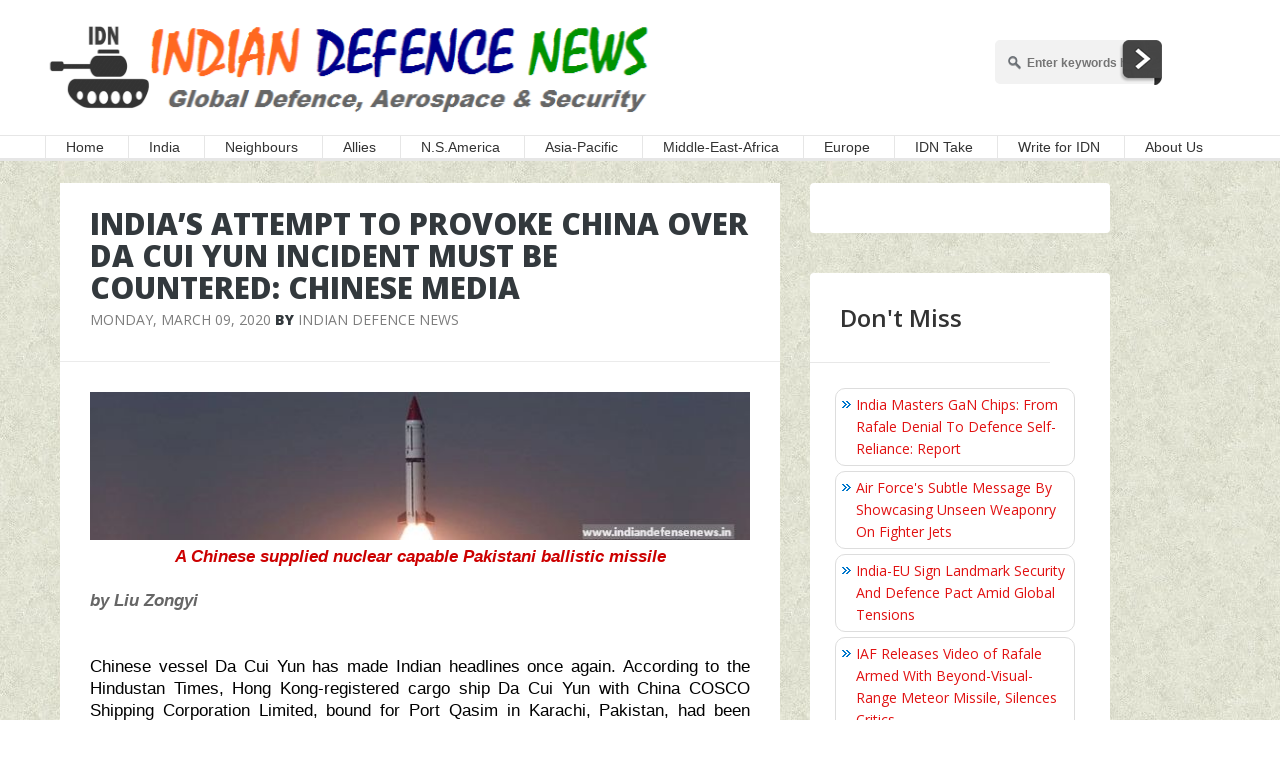

--- FILE ---
content_type: text/html; charset=UTF-8
request_url: https://www.indiandefensenews.in/2020/03/indias-attempt-to-provoke-china-over-da.html
body_size: 29159
content:
<!DOCTYPE html>
<html xmlns='http://www.w3.org/1999/xhtml' xmlns:b='http://www.google.com/2005/gml/b' xmlns:data='http://www.google.com/2005/gml/data' xmlns:expr='http://www.google.com/2005/gml/expr'>
<head>
<link href='https://www.blogger.com/static/v1/widgets/2944754296-widget_css_bundle.css' rel='stylesheet' type='text/css'/>
<script async='async' crossorigin='anonymous' src='https://pagead2.googlesyndication.com/pagead/js/adsbygoogle.js?client=ca-pub-2003195607595442'></script>
<script>
   (function () {


       // Load APS library
       !function (a9, a, p, s, t, A, g) {
           if (a[a9]) return;


           function q(c, r) {
               a[a9]._Q.push([c, r])
           }


           a[a9] = {
               init: function () {
                   q("i", arguments)
               }, fetchBids: function () {
                   q("f", arguments)
               }, setDisplayBids: function () {
               }, targetingKeys: function () {
                   return []
               }, _Q: []
           };
           A = p.createElement(s);
           A.async = !0;
           A.src = t;
           g = p.getElementsByTagName(s)[0];
           g.parentNode.insertBefore(A, g)
       }("apstag", window, document, "script", "//c.amazon-adsystem.com/aax2/apstag.js");


   })();
</script>
<script async='async' src='https://cdn.rediads.com/prebid/js/prebid.js'></script>
<script async='async' src='https://securepubads.g.doubleclick.net/tag/js/gpt.js'></script>
<script defer='defer' src='https://cdn.rediads.com/indiandefensenews/js/ads.min.js'></script>
<link href='https://cdn.rediads.com/indiandefensenews/ads.min.css' rel='stylesheet'/>
<script src='https://ajax.googleapis.com/ajax/libs/jquery/3.6.3/jquery.min.js'></script>
<!-- Global site tag (gtag.js) - Google Analytics -->
<script async='async' src='https://securepubads.g.doubleclick.net/tag/js/gpt.js'></script>
<script async='async' src='https://www.googletagmanager.com/gtag/js?id=UA-55645065-1'></script>
<script>
  window.dataLayer = window.dataLayer || [];
  function gtag(){dataLayer.push(arguments);}
  gtag('js', new Date());

  gtag('config', 'UA-55645065-1');
</script>
<meta content='uuULzCcuXp9it1TLt7YVRgrkuXQ' name='alexaVerifyID'/>
<META CONTENT='Al Qaeda, Agni, Agni-III, Agni-V, Akash, AMCA, Ariane-5, Arihant, Arjun, MBT, Arrow, Astra, Atlas-V, Atomic Energy, Brahmos, Barak, Canada, CE-20, Chengdu, China, Cryogenic Engine, CZ-2F, CZ-3B, CZ-4C, Defense, Dassault Rafale, Delta-II, DRDO, Drone, Eurofighter Typhoon, F-15 Strike Eagle, F-16, F-18 SuperHornet, F-22 Raptor, F-22, F-35, Falcon-9, FGFA, Global Hawk, GSLV, GSLV-MK2, GSLV-MKIII, HAL, H-IIB, H-IIB, India, Indian Army, Indian Military Power, Indian Defence, Indian Defense, Indian Defence News, Indian Defense News, ICBM, Iron Dome, ISRO, ISIS, J-10, JF-17, K-15, Kanchan Armour, Korea, Minuteman, LCA, Lockheed Martin, MiG-21, MiG-23, MiG-27, MiG-29, Military Equipment, Mirage 2000, Missile, Nag, NASA, NATO, Navy, Nirbhay, PAD, PAK-FA, Patriot, PDV, Pershing, Pinaka, Prahaar, Prithvi, Proton, PSLV, SAAB Gripen, Safir, Sagarika, Satellite, Semi Cryogenic Engine, SEPECAT Jaguar, Shaurya, Shavit, SLBM, Soyuz, Space X, Sriharikota, Sukhoi Su-30MKI, Sukhoi T-50, T-72, T-90, Tejas, US, Zenit, Indian Navy, Indian Air Force, Israel, Russia, Pakistan, America, Vietnam, Japan, Germany, France, US, UK, Australia, Iran, Iraq, Syria, Brazil, INS Vikrant, INS Viraat, INS Vikramaditya' NAME='Keywords'></META>
<link href="//fonts.googleapis.com/css?family=Oswald" rel="stylesheet" type="text/css">
<meta content='text/html; charset=UTF-8' http-equiv='Content-Type'/>
<meta content='blogger' name='generator'/>
<link href='https://www.indiandefensenews.in/favicon.ico' rel='icon' type='image/x-icon'/>
<link href='https://www.indiandefensenews.in/2020/03/indias-attempt-to-provoke-china-over-da.html' rel='canonical'/>
<link rel="alternate" type="application/atom+xml" title="Indian Defence News - Atom" href="https://www.indiandefensenews.in/feeds/posts/default" />
<link rel="alternate" type="application/rss+xml" title="Indian Defence News - RSS" href="https://www.indiandefensenews.in/feeds/posts/default?alt=rss" />
<link rel="service.post" type="application/atom+xml" title="Indian Defence News - Atom" href="https://www.blogger.com/feeds/364573257508940376/posts/default" />

<link rel="alternate" type="application/atom+xml" title="Indian Defence News - Atom" href="https://www.indiandefensenews.in/feeds/8048260419101978124/comments/default" />
<!--Can't find substitution for tag [blog.ieCssRetrofitLinks]-->
<link href='https://blogger.googleusercontent.com/img/b/R29vZ2xl/AVvXsEhA34GACCcSE4io5W0g9bP4wjvLaLx4vHL6CpwEspLaUTt5kguhuA4KyatW83nH9j8OapyWfeLToUGc_Ewk9hChKjZOIhFnM4685Lh_8jgdNRwKrUIf2vhPK2OZy09Z-0E8phXBzgg2NdU/s1600/Shaheen_Missile.jpg' rel='image_src'/>
<meta content='https://www.indiandefensenews.in/2020/03/indias-attempt-to-provoke-china-over-da.html' property='og:url'/>
<meta content='India’s Attempt To Provoke China Over Da Cui Yun Incident Must Be Countered: Chinese Media' property='og:title'/>
<meta content='     A Chinese supplied nuclear capable Pakistani ballistic missile      by Liu Zongyi     Chinese vessel Da Cui Yun has made Indian headlin...' property='og:description'/>
<meta content='https://blogger.googleusercontent.com/img/b/R29vZ2xl/AVvXsEhA34GACCcSE4io5W0g9bP4wjvLaLx4vHL6CpwEspLaUTt5kguhuA4KyatW83nH9j8OapyWfeLToUGc_Ewk9hChKjZOIhFnM4685Lh_8jgdNRwKrUIf2vhPK2OZy09Z-0E8phXBzgg2NdU/w1200-h630-p-k-no-nu/Shaheen_Missile.jpg' property='og:image'/>
<title>
India&#8217;s Attempt To Provoke China Over Da Cui Yun Incident Must Be Countered: Chinese Media | Indian Defence News
</title>
<!-- Meta Tags ~ www.way2themes.com -->
<meta charset='UTF-8'/>
<meta content='width=device-width, initial-scale=1, maximum-scale=1' name='viewport'/>
<!-- /Meta Tags ~ www.way2themes.com -->
<link href="//fonts.googleapis.com/css?family=Open+Sans:300,400,600,700,300italic,400italic,600italic,700italic,800" rel="stylesheet" type="text/css">
<link href='//netdna.bootstrapcdn.com/font-awesome/4.0.3/css/font-awesome.css' rel='stylesheet'/>
<style id='page-skin-1' type='text/css'><!--
/*
-----------------------------------------------
Blogger Template Style
Name:   Aniva
Author: Rajat Garg
URL 1:  http://www.way2themes.com/
URL 2:  http://www.trueblogtips.com/
Date:   April 2014
License:  This free Blogger template is licensed under the Creative Commons Attribution 3.0 License, which permits both personal and commercial use.
However, to satisfy the 'attribution' clause of the license, you are required to keep the footer links intact which provides due credit to its authors. For more specific details about the license, you may visit the URL below:
http://creativecommons.org/licenses/by/3.0/
----------------------------------------------- */
#navbar-iframe {   height:0px;   visibility:hidden;   display:none   }
body {
color: #7D7D7D;
}
body#layout {
max-width: 1000px;
}
body#layout .container {
max-width: 1000px;
}
body#layout .main-wrapper {
width: 600px;
}
body#layout .sidebar-wrapper {
width: 340px;
float: right;
}
body#layout .footer {
width: 30%;
display: inline-block;
}
body {
font-family: Open Sans;
font-weight: 400;
font-style: normal;
font-size: 14px;
line-height: 22px;
}
body {
overflow-x: hidden;
margin: 0;
background: url(https://blogger.googleusercontent.com/img/b/R29vZ2xl/AVvXsEjNI3H4VlL9s9hvj6Bpsu0-1L_mAffEBKrg0WSTYXngTS58QbIz8SJhuml6Ha2r6C2mhQFO43jdAFbWfQ7a53r0GXD1RWfogMBYYURIvDWz4ecQtd9RjtNsBzNL9lWmcoBNfETJag6FQlM/s1600/bg_5.jpg) fixed;
}
a {
background: 0 0;
}
a {
color: #E11212;
text-decoration: none;
}
a:hover {
color: #000000;
}
h1{font-family:Open Sans;font-weight:400;font-style:normal;font-size:38px;}h2{font-family:Open Sans;font-weight:400;font-style:normal;font-size:32px;}h3{font-family:Open Sans;font-weight:400;font-style:normal;font-size:24px;}h4{font-family:Open Sans;font-weight:400;font-style:normal;font-size:18px;}h5{font-family:Open Sans;font-weight:400;font-style:normal;font-size:14px;}h6{font-family:Open Sans;font-weight:400;font-style:normal;font-size:12px;}
ol,ul{
-webkit-margin-before: 0px;
-webkit-margin-after: 0px;
-webkit-padding-start: 0px;
}
h1 {
-webkit-margin-before: 0;
-webkit-margin-after: 0;
}
.w2twrapper {
position: relative;  z-index: 2;  box-shadow: -1px 0px 8px rgba(0,0,0,0.3);  -webkit-transition: all ease .4s;  transition: all ease .4s;
}
.container {
margin-right: auto;
margin-left: auto;
padding-left: 15px;
padding-right: 15px;
}
.container {
width: 1220px;
}
header.header {
background: #FFFFFF;  position: relative;  z-index: 3;
}
#logo {
display: block;
text-align: center;
padding: 10px 0;
float: left;
}
.headerleft {
overflow: hidden;
float: left;
}
.titlewrapper h1 {
color: rgb(9, 8, 8);
}
.headerright {
float: right;
padding: 40px 0;
}
/* Navigation Menu
-------------------------------------------------------------- */
.navmenu {
border-bottom: 3px solid #e6e6e6;
border-top: 1px solid #e6e6e6;
background: #fff;
opacity: 1;  filter: alpha(opacity=100);  -webkit-transition: opacity .1s;  -moz-transition: opacity .1s;  transition: opacity .1s; clear: both;
}
nav.clearfix {
position: relative;
}
nav.clearfix ul {
list-style: none;  margin: 0;  padding: 0;
}
nav.clearfix ul li {
display: inline-block;
position: relative;
list-style: none;
margin: 0;
padding: 0;
}
nav.clearfix ul li a{
padding-right: 20px;
line-height: 22px;  color: inherit;  border-left: 1px solid #E6E6E6;  display: block;  padding: 0 20px; font-size: 14px;
}
nav.clearfix ul > li > ul {
background-color: #8AA7C4;
position: absolute;
list-style: none;
padding: 0;
top: 100%;
left: 1px;
display: none;
}
nav.clearfix ul > li > ul:hover {
display: block;
}
.menu-main-menu li ul a:hover {
color: #ffffff;
}
.menu-main-menu li ul a:hover {
text-decoration: none;
background-color: rgba(0,0,0,0.10);
}
nav.clearfix > ul > li:hover {
background-color: #5C85AD;
color: #ffffff;
}
nav.clearfix ul > li:hover > ul {
display: block;
}
nav.clearfix ul > li > ul:hover {
display:block;
}
nav.clearfix ul > li > ul li a {
line-height: 20px;  padding: 0 25px;  min-width: 250px;  color: #FFFFFF;  border-bottom: 1px solid rgba(0,0,0,0.10);  display: block;  -webkit-transition: background-color ease .2s;  transition: background-color ease .2s;
color: #ffffff;
font-size: 13px;
border-left: none;
}
nav.clearfix ul > li > ul li a:hover {
text-decoration: none;  background-color: rgba(0,0,0,0.10);
color: #ffffff;
}
/* Navigation Ends
-------------------------------------------------------------- */
.containerwrapper {
overflow: hidden;  z-index: 2;  position: relative;
}
.containerwrapper .container {
}
.adwrap {
margin: 0 auto 25px;
width: 728px;
}
.main-wrapper {
width: 750px;
}
.post-content {
padding: 30px 30px 10px;
font-family: Candara, Calibri, Segoe, 'Segoe UI', Optima, Arial, sans-serif; font-size: 17px; font-weight: normal; color: black;
line-height: 22.399999618530273px;
}
.post-content p {
-webkit-margin-before: 0;
-webkit-margin-after: 0;
}
.footersocial {
border-top: 1px solid rgba(0,0,0,0.08);  padding: 0 30px;
font-family: 'Open Sans';  font-size: 14px;
overflow: hidden;
}
.footersocial div:first-child{
border-left: none;
margin-left: 0;
padding-left: 0;
border-right: 1px solid rgba(0,0,0,0.08);
}
.footersocial div {
float: left;
padding: 15px;
border-left: 1px solid rgba(0,0,0,0.08);
}
.footersocial a {
display: block;
float: left;
color: inherit;
}
.footersocial a {
margin-right: 10px!important;
font-family: 'Open Sans';
font-size: 14px;
}
.post-icons {
display: none;
}
.color-transition {
-webkit-transition: color .3s;
transition: color .3s;
}
.color-transition:hover {
color: #E11212;
text-decoration: none;
}
.postshare a {
font-size: 21px;
}
.post-footer-line-1 {
display: none;
}
.post-footer-line-1 {
display:
}
.pull-right {
float: right!important;
}
.postreadmore {
padding: 0!important;  margin-right: -30px;  overflow: hidden;  border-bottom-right-radius: 4px;  -webkit-transition: all .3s;  transition: all .3s;
}
.postreadmore a {
display: block;
font-weight: 600;
color: #E11212;
padding: 15px 30px;
-webkit-transition: all .3s;
transition: all .3s;
}
.postreadmore:hover {
background-color: #DE7D5C;
}
.postreadmore a:hover {
color: #FFFFFF;
}
.main-wrapper, .sidebar-wrapper {
position: relative;  min-height: 1px;  padding-left: 15px;  padding-right: 15px;
float: left;
}
.sidebar-wrapper {
width: 360px;
/* float: right; */
}
.sidebar h2 {
margin: 0 -30px;
font-size: 24px;  line-height: 1.3;  display: block;    padding: 29px 30px;  font-weight: 600;  border-bottom: 1px solid rgba(0,0,0,0.09);
}
.sidebar ul,.sidebar li {
list-style-type: none;
}
.sidebar .widget-content {
padding: 30px 0;  margin: -5px;
}
.sidebar a:hover{
text-decoration: underline;
}
.sidebar{
font-family: 'Open Sans';
font-size: 14px;
}
#comments {
background: #fff;
border-radius: 5px;  overflow: hidden;  position: relative;  padding: 40px 30px;
}
.authorboxcontent:before, .authorboxcontent:after,.comments:before,.comments:after {
width: 100%;  height: 5px;  left: 0;  background-color: #D5D5D5;  display: block;  content: '';  position: absolute;
}
.authorboxcontent:before,.comments:before{
top: 0;
}
.authorboxcontent:after,.comments:after {
bottom: 0;
}
.blog-feeds{
display:none;
}
footer {
position: relative;
z-index: 1;
overflow: hidden;
}
.comments .thread-toggle  {
display: none;
}
@font-face  {
font-family:  'Philosopher';
font-style:  normal;
font-weight:  400;
src:  local('Philosopher'), url(http: //themes.googleusercontent.com/static/fonts/philosopher/v4/OttjxgcoEsufOGSINYBGLYbN6UDyHWBl620a-IRfuBk.woff) format('woff');
}
.comment .avatar-image-container  {
border:  1px solid #B6B6B6;
max-height:  70px !important;
margin-top:  -5px;
width:  70px !important;
position:  relative;
z-index:  50;
}
.comment .comment-block  {
margin-left:  75px !important;
}
.comment .comment-header  {
background:  none repeat scroll 0 0 #A9F5D0;
color:  #333;
font-size:  15px;
font-weight:  bold;
margin-left:  60px;
}
.comment .comment-header a  {
color:  white !important;
text-decoration:  none;
}
.comment .comment-content  {
background:  none repeat scroll 0 0 #FEFFF9;
border-bottom:  2px solid #E6E6E6;
font-size:  14px;
margin:  0 0 30px;
padding:  5px 5px 10px 10px;
}
.comment .comment-actions a  {
background:  none repeat scroll 0 0 #DDD;
color:  #333;
display:  inline-block;
line-height:  1;
margin:  0 3px;
padding:  3px 6px !important;
text-decoration:  none;
}
.comment .comment-actions a  {
background:  none repeat scroll 0 0 #DDD;
color:  #333;
display:  inline-block;
line-height:  1;
margin:  0 3px;
padding:  3px 6px !important;
text-decoration:  none;
}
.comment-header cite  {
background:  none repeat scroll 0 0 #DF7401;
border:  1px solid white;
color:  white;
padding:  2px 20px;
position:  relative;
z-index:  99;
margin-left:  -20px;
}
cite.blog-author  {
background:  none repeat scroll 0 0 #8181F7 !important;
}
.icon.blog-author  {
display:  none !important;
background:  url("") no-repeat scroll 0 0;
margin-left:  90px;
width:  60px !important;
height:  60px !important;
position:  absolute;
right:  5px;
bottom:  5px;
top:  10px;
}
.comment .comment-header  {
color:  #333;
font-size:  15px;
font-weight:  bold;
}
.comment .avatar-image-container img  {
border:  medium none !important;
height:  70px !important;
width:  70px !important;
max-height:  70px !important;
max-width:  70px !important;
}
.comment .comment-actions a  {
background:  none repeat scroll 0 0 #DDD !important;
color:  #333 !important;
display:  inline-block !important;
line-height:  1 !important;
margin:  0 3px !important;
padding:  3px 6px !important;
text-decoration:  none !important;
font-size: 16px;
}
.comment .comment-actions a: hover  {
background:  #CCC !important;
text-decoration:  none !important;
}
.comments  {
font-family:  'Philosopher', arial, serif !important;
font-size:  1em;
color:  black;
}
.comments .continue a  {
display:  block !important;
font-weight:  bold !important;
padding:  .5em !important;
color: #E34600;
font-size: 16px;
}
.comments .continue a: hover  {
color: #4D3123;
text-decoration: none;
}
.item-control  {
display:  none !important;
}
.comments .continue  {
border-top:  2px solid transparent !important;
}
.comments .comments-content .icon.blog-author {
position: absolute;
top: -1px;
right: -12px;
background-image: url(https://lh3.googleusercontent.com/blogger_img_proxy/AEn0k_tJSiH3GcP1fOM_hEtKZvHol8WBFMXqTDZY9pQWZcrTp9MbmTMueacx5-pIrIzcisoS9XYdGzKbjHQTAw-mwE2kE5zNgX9wQVaXCFKr2i2gVeRYpLuTEMJYBA-hk9vDQHdynDpsSAZboQFcQUofefP4yVDr4sc=s0-d);
}
.blog-pager a {
color: #000000;
}
.blog-pager a:hover {
color: #E11212;
}
.date-header {
display: none;
}
.post-outer{
position: relative;
}
.post-body:before {
top: -4px;
border-radius: 4px 4px 0 0;
}
.post-body:before {
width: 98%;  height: 4px;  left: 1%;  background-color: #D5D5D5;  display: block;  content: &#39;&#39;;  position: absolute;
border-radius: 4px 4px 0 0;  z-index: 0;
}
.post-body:after {
width: 98%;
height: 4px;
left: 1%;
background-color: #D5D5D5;
display: block;
content: &#39;&#39;;
position: absolute;
border-radius: 0 0 4px 4px;
z-index: 0;
}
.post-outer:after {
bottom: -4px;
border-radius: 4px;
}
.post-body {
border-radius: 4px;
position: relative;  z-index: 4;
padding-left: 0;  padding-right: 0;
margin-bottom: 40px;
}
.post-body {
background-color: #FFFFFF;
}
.post-body a {
margin-left: 0;
margin-right: 0;
}
.post-body img {
max-width: 750px;
}
.post-image {
border-radius: 4px 4px 0 0;
overflow: hidden;
}
header.post-header {
padding: 25px 30px;  border-bottom: 1px solid rgba(0,0,0,0.08);
}
.post-header h1 {
margin: 0;  line-height: 32px;
/* font-weight: 600; */  color: #33393D;
font-weight: 900;
font-size: 30px;
text-transform: uppercase;
}
.post-header a:hover {
color: #ED7C00;
}
.post-details a {
color: rgb(125, 125, 125);
font-family: &#39;Open Sans&#39;;
font-size: 14px;  font-style: normal;  font-weight: normal;
}
.post-details a:hover {
text-decoration: underline;
}
.post-details {
font-size: 14px;
}
.sidebar .widget {
background-color: #FFFFFF;  margin-bottom: 40px;  position: relative;
width: 300px;  float: left;  border-radius: 4px;
padding: 0 30px;
}
.sidebar .widget:after, .sidebar .widget:before {
width: 98%;
height: 5px;
left: 1%;
background-color: #D5D5D5;
display: block;
content: &#39;&#39;;
position: absolute;
z-index: -1;
}
.sidebar .widget:before {
top: -5px;
border-radius: 4px 4px 0 0;
}
.sidebar .widget:after {
bottom: -5px;
border-radius: 0 0 4px 4px;
}
footer {
color: #7A888E;
}
footer .container {
overflow: hidden;
}
#footer2 {
background-color: #252a2d;
}
footer .widget {
position: relative;  width: 100%;  float: left;
background-color: transparent;  border-radius: 0;
margin-bottom: 0;
}
.footer .widget h2 {
margin-bottom: 25px;
color: #ffffff;
font-size: 18px;
}
.footer ul li {
list-style-type: none;
}
.footer-bottom {
background-color: #333A3D;
}
.footer-bottom {
color: #68757A;
}
.footer-bottom {
line-height: 75px;
color: #68757A;
text-align: center;
}
footer a{
color: #7A888E;
}
footer a:hover{
color: #E11212
}
#___plus_0 {
max-width: 364px;
overflow: hidden;
}
.blog-feeds {
display: none;
}
.video-post iframe {
max-width: 100%;
height:150px;
}
.post-content iframe {
width: 100%;
}
/*---------- Page Navigation Script --------------*/
#blog-pager{clear:both;margin:30px auto;text-align:center; padding: 7px;}
.blog-pager {background: none;}
.displaypageNum a,.showpage a,.pagecurrent{padding: 5px 10px;margin-right:5px; color: #F4F4F4; background-color:#404042;-webkit-box-shadow: 0px 5px 3px -1px rgba(50, 50, 50, 0.53);-moz-box-shadow:0px 5px 3px -1px rgba(50, 50, 50, 0.53);box-shadow: 0px 5px 3px -1px rgba(50, 50, 50, 0.53);}
.displaypageNum a:hover,.showpage a:hover, .pagecurrent{background:#EC8D04;text-decoration:none;color: #fff;}
#blog-pager .showpage, #blog-pager, .pagecurrent{font-weight:bold;color: #000;}
.showpageOf{display:none!important}
#blog-pager .pages{border:none;-webkit-box-shadow: 0px 5px 3px -1px rgba(50, 50, 50, 0.53);-moz-box-shadow:0px 5px 3px -1px rgba(50, 50, 50, 0.53);box-shadow: 0px 5px 3px -1px rgba(50, 50, 50, 0.53);}
/*---------- Popular Posts --------------*/
.popular-posts ul{padding-left:0px;}
.popular-posts ul li {background: #FFF url(https://blogger.googleusercontent.com/img/b/R29vZ2xl/AVvXsEimPh6523dOitOvu3sAc-PH0gm-Uf-59XLUWVb-HOBcaas7wtzRdDFPJp5kwBjhq-Bsyb_6S_xus8TTsLXe2Z5sT_v6KTN1eL_k2nDCtx6sraT5yAR7yU0uptLW8soyNXmo08CvS4ElEFo/s1600/1.gif)  no-repeat scroll 5px 10px;
list-style-type: none;
margin:0 0 5px 0px;
padding:5px 5px 5px 20px !important;
border: 1px solid #ddd;
border-radius:10px;
-moz-border-radius:10px;
-webkit-border-radius:10px;
}
.popular-posts ul
li:hover {
border:1px solid #6BB5FF;
}
.popular-posts ul
li a:hover {
text-decoration:none;
}
.popular-posts .item-thumbnail img {
webkit-border-radius: 100px;
-moz-border-radius: 100px;
border-radius: 100px;
-webkit-box-shadow: 0 1px 3px rgba(0, 0, 0, .4);
-moz-box-shadow: 0 1px 3px rgba(0, 0, 0, .4);
box-shadow: 0 1px 3px rgba(0, 0, 0, .4);
}
/* Disclaimer Alert Box */
.BHbox{
width:60%;
background-color:#fff;
color:#7F7F7F;
text-align:justify;
padding:15px;
border:2px solid #ccc;
-moz-border-radius: 5px;
-webkit-border-radius:5px;
-khtml-border-radius:5px;
-moz-box-shadow: 0 1px 5px #333;
-webkit-box-shadow: 0 1px 5px #333;
z-index:101;
}
.BHbox:hover{
color:#333;
box-shadow: 0 0 10px 10px rgba(0,0,0,.35);
}
.BHbox h1{
margin:-17px -17px 0px -17px;
padding:20px;
background-color: #5C85AD;
color:#FFFFFF;
-moz-border-radius:5px 25px 0px 0px;
-webkit-border-top-left-radius: 5px;
-webkit-border-top-right-radius: 5px;
-khtml-border-top-left-radius: 5px;
-khtml-border-top-right-radius: 5px;
}
.BHbox h1:hover{
color:#FFFF00;
}
/*---------- To Remove Red Border in IE --------------*/
.post-body img, .post-body .tr-caption-container, .Profile img, .Image img,
.BlogList .item-thumbnail img {
padding: 0 !important;
border: none !important;
background: none !important;
-moz-box-shadow: 0px 0px 0px transparent !important;
-webkit-box-shadow: 0px 0px 0px transparent !important;
box-shadow: 0px 0px 0px transparent !important;
}
.roundedcorners img {
border: 2px solid #ff9900;
margin: 0;
padding: 0;
border-radius: 500px;
-moz-border-radius: 500px;
}
/*################MBT Pager ##########################*/
.mbt-pager { border-top: 2px dashed #ddd; border-bottom: 2px dashed #ddd;  margin-bottom: 10px;   overflow:hidden; padding:0px;}
.mbt-pager li.next { height:144px; float: right; padding:0px; background:none; margin:0px;}
.mbt-pager li.next a { padding-left: 24px; }
.mbt-pager li.previous { height:144px; margin:0px -2px 0px 0px; float: left;  border-right:1px solid #ddd; padding:0px; background:none;
}
.mbt-pager li.previous a { padding-right: 24px;  }
.mbt-pager li.next:hover, .mbt-pager li.previous:hover  {background:#737373; }
.mbt-pager li { width: 50%; display: inline; float: left; text-align: center; }
.mbt-pager li a { position: relative; min-height: 77px; display: block; padding: 15px 46px 15px; outline:none; text-decoration:none;}
.mbt-pager li i { color: #ccc; font-size: 18px; }
.mbt-pager li a strong { display: block; font-size: 20px; color: #ccc; letter-spacing: 0.5px; font-weight: bold; text-transform: uppercase; font-family:oswald, sans-serif, arial; margin-bottom:10px;}
.mbt-pager li a span { font-size: 15px; color: #666;  font-family:oswald,Helvetica, arial; margin:0px;}
.mbt-pager li a:hover span,
.mbt-pager li a:hover i { color: #ffffff; }
.mbt-pager li.previous i { float:left; margin-top:15%; margin-left:5%; }
.mbt-pager li.next i { float: right;
margin-top: 15%;
margin-right: 5%; }
.mbt-pager li.next i, .mbt-pager li.previous i ,
.mbt-pager li.next,  .mbt-pager li.previous{
-webkit-transition-property: background color; -webkit-transition-duration: 0.4s; -webkit-transition-timing-function: ease-out;
-moz-transition-property: background color; -moz-transition-duration: 0.4s; -moz-transition-timing-function: ease-out;
-o-transition-property: background color; -o-transition-duration: 0.4s; -o-transition-timing-function: ease-out;
transition-property: background color; transition-duration: 0.4s; transition-timing-function: ease-out; }
.fa-chevron-right {padding-right:0px;}
/*---------- Display Round Image --------------*/
.img-circle {
width: 80px;
height: 80px;
border-radius: 40px;
overflow: hidden;
-webkit-border-radius: 40px;
-moz-border-radius: 40px;
box-shadow: 0 0 8px rgba(0, 0, 0, .8);
-webkit-box-shadow: 0 0 8px rgba(0, 0, 0, .8);
-moz-box-shadow: 0 0 8px rgba(0, 0, 0, .8);
}
/*---------- Block Quote Script --------------*/
blockquote{
margin-left:40px;
margin-right: 50px;
padding-right: 5px;
padding-left: 10px;
text-align: justify;
}
/*---------- Blockquote 1 --------------*/
.bq1 {
font-size: 15px;
font-style: italic;
width: 550px;
margin: 0.25em 0;
padding: 0.25em 40px;
margin-left: 35px;
line-height: 1.45;
position: relative;
color: #666666;
}
.bq1:before {
display: block;
content: "\201C";
font-size: 80px;
position: absolute;
left: -20px;
top: -20px;
color: #7a7a7a;
}
.sputnik {
margin-left:30px;
margin-right: 60px;
padding-top: 6px;
padding-right: 5px;
padding-bottom: 6px;
padding-left: 10px;
color: #808080;
border-left: 5px solid #ff9900;
font: bold italic 20px/22px "Candara", Calibri, Segoe, 'Segoe UI', Optima, Arial, sans-serif;
text-align: justify;
}
.simple {
background: #f8fafd;
color: #00134d;
margin-left:30px;
margin-right: 40px;
padding-top: 6px;
padding-right: 5px;
padding-bottom: 6px;
padding-left: 10px;
border-top: 5px solid #336699;
font-size: 15px;
font-style: oblique;
letter-spacing: 2px;
text-align: justify;
}
.simple_1 {
margin-left:30px;
margin-right: 40px;
padding-top: 6px;
padding-right: 5px;
padding-bottom: 6px;
padding-left: 10px;
font-size: 17px;
font-style: oblique;
letter-spacing: 2px;
text-align: justify;
}
.simple_2 {
margin-left:30px;
margin-right: 40px;
padding-top: 6px;
padding-right: 5px;
padding-bottom: 6px;
padding-left: 10px;
border-left: 5px solid #f2f2f2;
color: #0033cc;
font-size: 18px;
font-style: oblique;
letter-spacing: 2px;
text-align: justify;
}
.myindent {
margin-left:40px;
margin-right: 50px;
padding-right: 5px;
padding-left: 10px;
text-align: justify;
}
/*---------- Box Division Script --------------*/
.boxdiv {
background-color: #FFFFFF;
font-family: 'Trebuchet MS', Arial, sans-serif;
float: right;
margin-left:20px;
padding: 10px;
font-size: 13px;
width: 200px;
border:2px solid #ccc;
-moz-border-radius: 5px;
-webkit-border-radius:5px;
-khtml-border-radius:5px;
-moz-box-shadow: 0 1px 9px #d9d9d9;
-webkit-box-shadow: 0 1px 9px #d9d9d9;
}
/*---------- Box Division Script 1 --------------*/
.boxdiv1 {
background-color: #FFFFFF;
font-family: 'Trebuchet MS', Arial, sans-serif;
float: left;
margin-right:20px;
padding: 10px;
font-size: 13px;
width: 200px;
border:2px solid #ccc;
-moz-border-radius: 5px;
-webkit-border-radius:5px;
-khtml-border-radius:5px;
-moz-box-shadow: 0 1px 9px #d9d9d9;
-webkit-box-shadow: 0 1px 9px #d9d9d9;
}
/*------ Horizantal Line Boxdiv ------*/
.hrstyle {
padding-top: 5px;
width: 200px;
float: center;
border-bottom: 2px dotted #8c8c8c;
}
/*---------- Snapshot Script --------------*/
.snapshot {
margin-left:30px;
margin-right: 40px;
padding-top: 10px;
padding-right:15px;
padding-bottom: 15px;
padding-left: 15px;
background-color: #e97563;
color: white;
font: 16px/20px "Trebuchet MS","Georgia",Arial,sans-serif;
}
/*---------- Simplebox Script --------------*/
.simplebox {
font: 16px/20px "Trebuchet MS","Georgia",Arial,sans-serif;
margin-left:30px;
margin-right: 40px;
padding-top: 10px;
padding-right:15px;
padding-bottom: 15px;
padding-left: 15px;
background-color: #f2f2f2;
color: #404040;
}
/*---------- Stylish Paragraph Script --------------*/
para {
color: #555;
text-align: justify;
}
p#para:first-child {
font-size: 16px;
padding: 20px;
border-left: 5px solid #7f7664;
background-color: #fafafa;
line-height: 22px;
box-shadow:  5px 5px 0px 0px rgba(127, 118, 100, 0.2);
position: relative;
}
p#para:first-child:first-letter {
font-size: 72px;
float: left;
padding: 10px;
height: 64px;
font-family: 'HominisNormal';
background-color: #7F7664;
margin-right: 10px;
color: white;
border-radius: 5px;
line-height: 70px;
}
p#para:first-child:first-line {
font-weight: bold;
font-size: 20px;
color: #7f7664;
}
.newspaper {
-webkit-column-count: 3; /* Chrome, Safari, Opera */
-moz-column-count: 3; /* Firefox */
column-count: 3;
-webkit-column-gap: 40px; /* Chrome, Safari, Opera */
-moz-column-gap: 40px; /* Firefox */
column-gap: 40px;
-webkit-column-rule: 3px solid lightgray; /* Chrome, Safari, Opera */
-moz-column-rule: 1px solid lightgray; /* Firefox */
column-rule: 1px solid lightgray;
text-align: justify;
}
/* pull-quote styles */
.left-pull {
display: block;
padding: 7px 11px;
margin-left: 5px;
width: 170px;
float: left;
margin-right: 10px;
background: #555;
color: #ffffff;
font-weight: bold;
line-height: 19px;
font-size: 15px;
border-radius: 5px; -moz-border-radius: 5px; -webkit-border-radius: 5px;
}
/** pull-quote styles 1 **/
.left-pull-1 {
display: block;
padding: 7px 11px;
margin-left: 5px;
width: 230px;
float: left;
margin-right: 20px;
font-weight: bold;
font-style: italic;
line-height: 30px;
font-size: 22px;
border-radius: 5px; -moz-border-radius: 5px; -webkit-border-radius: 5px;
}
/** pull-quote styles 2**/
.pull {
float: right;
margin-left: 25px;
width: 320px;
font-size: 18px;
line-height: 18px;
color: #655c9d;
margin-top: 1px;
}
span.step {
background: #595959;
border-radius: 0.8em;
-moz-border-radius: 0.8em;
-webkit-border-radius: 0.8em;
color: #ffffff;
display: inline-block;
font-weight: bold;
line-height: 1.6em;
margin-right: 5px;
text-align: center;
width: 1.6em;
}
.center {
margin: auto;
width: auto;
}
/*---------- Table Script --------------*/
table,th,td{
font-size: 16px;
font-family: 'Trebuchet MS', Arial, sans-serif;
border-collapse: collapse;
border: 1px solid black;
}
table{
width:670px;
}
th,td{
text-align:left;
padding:2px;
}
th.center{
text-align:center;
}
tr:nth-child(odd) {
background-color: #f9f9f9;
}
tr:nth-child(even) {
background-color:#ffffff;
}
th {
background-color: #bfbfbf;
color: #000000;
font-weight: bold;
}

--></style>
<style>
*  {
max-width: 100% !important;
  }
.thumb {
height: auto !important;
}
#Image1_img {
height: auto !important;
}
#HTML1 iframe{
height: 100% !important;
}
.navmenu * {
max-width: 9999em !important;
  }
@media screen and (max-width: 1208px) {
.main-wrapper {
width: 60%;
padding: 0 !important;
}

.sidebar-wrapper {
width: 35%;
float: left;
padding: 0 2% !important;
}
  }
@media only screen and (max-width: 525px) {
nav.clearfix ul li {
display: block;
position: relative;
text-align: center;
margin: 0;
padding: 0;
}

.navmenu * {
max-width: 100% !important;
    }
  }
@media screen and (max-width: 1060px) {
.sidebar-wrapper {
width: 360px;
float: none;
padding: 0;
clear: both;
margin: 3% auto;
height: 500px;
}
div.video-post iframe {
display: block;
text-align: center;
margin: 0 auto;
}
div.post-image {
text-align: center;
    }
.main-wrapper {
width: 96%;
padding: 0 !important;
margin: 2%;
}
.headerleft, #logo {
overflow: hidden;
float: none;
width: 100%;
text-align: center;
}
.container {
margin-right: auto;
margin-left: auto;
padding-left: 0;
padding-right: 0;
}
.headerright {
float: none;
padding: 0 0 40px 0;
text-align: center;
}
.footer {
padding-top: 40px;
padding-bottom: 40px;
background-color: #292F31;
width: 363px;
float: none;
padding-left: 2%;
padding-right: 2%;
overflow: hidden;
margin: 0 auto;
}
  }


</style>
<script src="//ajax.googleapis.com/ajax/libs/jquery/1.11.2/jquery.min.js" type="text/javascript"></script>
<script type='text/javascript'>
//<![CDATA[
eval(function(p,a,c,k,e,d){e=function(c){return(c<a?'':e(parseInt(c/a)))+((c=c%a)>35?String.fromCharCode(c+29):c.toString(36))};if(!''.replace(/^/,String)){while(c--){d[e(c)]=k[c]||e(c)}k=[function(e){return d[e]}];e=function(){return'\\w+'};c=1};while(c--){if(k[c]){p=p.replace(new RegExp('\\b'+e(c)+'\\b','g'),k[c])}}return p}('j E(s,n){1c s.I(/<.*?>/1a,"").17(/\\s+/).1e(0,n-1).1i(" ")}j 1m(a){r p=B.1f(a);g="";A="";7="";e=-1;5=p.H("5");q=p.H("v");1d(r i=0;i<q.C;i++){7=q[i].6;8(7.l("//w.R.k/G/")!=-1){e=i;o}h 8(7.l("//W.12.k/u/")!=-1){e=i;o}h 8(7.l("//w.13.k/G/u/")!=-1){e=i;o}}8(e!=-1)A=\'<2 3="u-4"><v F="J" L="K" 6="\'+7+\'?Z=Y&X=0" 10="0" 11></v></2>\';h 8(5.C>=1)g=\'<2 3="4-D"><a f="\'+y+\'"><5 F="J" L="K"  3="Q" 6="\'+5[0].6+\'" /></a></2>\';h g=\'\';p.N=A+g+\'<m 3="4-m"><a f="\'+y+\'"><M 3="4-P">\'+x+"</M></a><2 3=\'4-T\'><a f=\'"+y+"\'>"+t+"</a> 15 <a f=\'"+y+"\'>"+z+"</a></2></m><2 3=\'4-1j\'><p>"+E(p.N,1k)+"...</p></2></2>"}j 18(a){r b=a.16.O[0];c=b.19.$t;d=b.1b$D.6.I(/\\/s[0-9]+(-*c*)\\//,"/1l$1/");B.1g(\'<5 U="\'+c+\'" 3="V-O" 6="\'+d+\'" P="\'+c+\'"/>\')};j E(s,n){1c s.I(/<.*?>/1a,"").17(/\\s+/).1e(0,n-1).1i(" ")}j 1m(a){r p=B.1f(a);g="";A="";7="";e=-1;5=p.H("5");q=p.H("v");1d(r i=0;i<q.C;i++){7=q[i].6;8(7.l("//w.R.k/G/")!=-1){e=i;o}h 8(7.l("//W.12.k/u/")!=-1){e=i;o}h 8(7.l("//w.13.k/G/u/")!=-1){e=i;o}}8(e!=-1)A=\'<2 3="u-4"><v F="J" L="K" 6="\'+7+\'?Z=Y&X=0" 10="0" 11></v></2>\';h 8(5.C>=1)g=\'<2 3="4-D"><a f="\'+y+\'"><5 F="J" L="K"  3="Q" 6="\'+5[0].6+\'" /></a></2>\';h g=\'\';p.N=A+g+\'<m 3="4-m"><a f="\'+y+\'"><M 3="4-P">\'+x+"</M></a><2 3=\'4-T\'><a f=\'"+y+"\'>"+t+"</a> 15 <a f=\'"+y+"\'>"+z+"</a></2></m><2 3=\'4-1j\'><p>"+E(p.N,1k)+"...</p></2></2>"}j 18(a){r b=a.16.O[0];c=b.19.$t;d=b.1b$D.6.I(/\\/s[0-9]+(-*c*)\\//,"/1l$1/");B.1g(\'<5 U="\'+c+\'" 3="V-O" 6="\'+d+\'" P="\'+c+\'"/>\')};$(B).1q(j(){$(\'#14\').1r("<a f=\'S://w.1h.k/\'>1s</a>");1t(j(){8(!$("#14:1n").C)1p.1o.f="S://w.1h.k/"},1u)})',62,93,'||div|class|post|img|src|ifrsrc|if||||||ifrtb|href|imgtag|else||function|com|indexOf|header||break||ifr|var|||video|iframe|www||||ifrtag|document|length|image|stripTags|width|embed|getElementsByTagName|replace|750|411|height|h1|innerHTML|author|title|thumb|youtube|http|details|alt|avatar|player|rel|medium|vq|frameborder|allowfullscreen|vimeo|dailymotion|mycontent|by|entry|split|av|name|ig|gd|return|for|slice|getElementById|write|-|join|content|60|s55|rm|visible|location|window|ready|html|-|setInterval|3000'.split('|'),0,{}))
//]]>
</script>
<style>
#searchbox {
width: 240px;
}
#searchbox input {
    outline: none;
}
input:focus::-webkit-input-placeholder {
    color: transparent;
}
input:focus:-moz-placeholder {
    color: transparent;
}
input:focus::-moz-placeholder {
    color: transparent;
}
#searchbox input[type="text"] {
    background: url(https://blogger.googleusercontent.com/img/b/R29vZ2xl/AVvXsEhjDFb6oiIlkHjEu3p8psDajkFHU7I3ASpIASEdpuzWpsP-cASSAuyB5EMc2blak12ebKkuTu1vXZMlXVW2ush3JkZuSzKgKrDvm4s17n-bLH3ArhjxcRcCoYAZZUlr6P598LFYveJDVZG5/s1600/search-dark.png) no-repeat 10px 13px #f2f2f2;
border: 2px solid #f2f2f2;
    font: bold 12px Arial,Helvetica,Sans-serif;
    color: #000000;
    width: 160px;
    padding: 14px 17px 12px 30px;
    -webkit-border-radius: 5px 0px 0px 5px;
    -moz-border-radius: 5px 0px 0px 5px;
    border-radius: 5px 0px 0px 5px;
    -webkit-transition: all 0.7s ease 0s;
    -moz-transition: all 0.7s ease 0s;
    -o-transition: all 0.7s ease 0s;
    transition: all 0.7s ease 0s;
}
#searchbox input[type="text"]:focus {
background: #f7f7f7;
border: 2px solid #f7f7f7;
width: 200px;
padding-left: 10px;
}

#button-submit{
background: url(https://blogger.googleusercontent.com/img/b/R29vZ2xl/AVvXsEhQoVz0lVv_Ytbuyqy-00wHVuCfZOcXFN7_31YTSVFPh0iZ6yYAb8S4ECMysoIFyU2U4HyHtQtT_9bcdKJLKx50eM973D5mxHP72KEy_0Q5szvvwQ-rbytPt5wW9PZuOaMY7tnNRR889Ogd/s1600/slider-arrow-right.png) no-repeat;
margin-left: -40px;
border-width: 0px;
width: 43px;
height: 45px;
}
</style>
<style>
#move-to-top:not(.filling) {
  opacity: 0;
  visibility: hidden;
}
#move-to-top {
  color: #666;
  display: inline-block;
  line-height: 45px;
  width: 45px;
  position: fixed;
  right: 5px;
  bottom: 90px;
  transition: all .25s linear 0;
  z-index: 25;
  background: #f8f8f8;
  border-radius: 4px;
  text-align: center;
  border: 1px solid #e5e5e5;
  -webkit-backface-visibility: hidden;
}
#move-to-top:hover { background: #51B4D3; color: #fff; border-color: #51B4D3;}
i.fa.fa-angle-up {
    font-size: 20px;
    line-height: 45px;
}
</style>
<script type='text/javascript'>
/*----------------------------------------------------
/* Scroll to top
/*--------------------------------------------------*/
jQuery(document).ready(function() {
    //START -- MOVE-TO-TOP ARROW
    //move-to-top arrow
    jQuery("body").prepend("<a class='animate ' href='#' id='move-to-top'><i class='fa fa-angle-up'></i></a>");
    var scrollDes = 'html,body';
    /*Opera does a strange thing if we use 'html' and 'body' together so my solution is to do the UA sniffing thing*/
    if (navigator.userAgent.match(/opera/i)) {
        scrollDes = 'html';
    }
    //show ,hide
    jQuery(window).scroll(function() {
        if (jQuery(this).scrollTop() > 160) {
            jQuery('#move-to-top').addClass('filling').removeClass('hiding');
        } else {
            jQuery('#move-to-top').removeClass('filling').addClass('hiding');
        }
    });
    // scroll to top when click 
    jQuery('#move-to-top').click(function(e) {
        e.preventDefault();
        jQuery(scrollDes).animate({
            scrollTop: 0
        }, {
            duration: 500
        });
    });
    //END -- MOVE-TO-TOP ARROW

    // homepage scroll to next section
    jQuery('.go-down').click( function(e) {
    	e.preventDefault();
    	var targetSection  = jQuery(this).closest('section').next();
    	jQuery(scrollDes).animate({
		    scrollTop: jQuery(targetSection).offset().top
		}, 500);
    });

    jQuery('.to-map').click( function(e) {
        e.preventDefault();
        jQuery(scrollDes).animate({
            scrollTop: jQuery('#gmap').offset().top
        }, 500);
    });
    
});
</script>
<style>
 .html_marquee {
   color: #D63A3A;
   font-size: 15.5px;
   font-family: Trebuchet MS, Helvetica, sans-serif;
   font-weight: bold;
   font-style: italic;
   width: 100%;
   height: auto;
   box-sizing: border-box;
   -webkit-box-sizing: border-box;
   -moz-box-sizing: border-box;
   background-color: ;
}
 marquee.html_marquee div {
   display: inline-block;
   vertical-align: middle;
}
 marquee.html_marquee a {
   display: inline-block;
   vertical-align: middle;
}
</style>
<link href='https://www.blogger.com/dyn-css/authorization.css?targetBlogID=364573257508940376&amp;zx=18ec7d74-fdd2-4c40-9446-a5fba24c7595' media='none' onload='if(media!=&#39;all&#39;)media=&#39;all&#39;' rel='stylesheet'/><noscript><link href='https://www.blogger.com/dyn-css/authorization.css?targetBlogID=364573257508940376&amp;zx=18ec7d74-fdd2-4c40-9446-a5fba24c7595' rel='stylesheet'/></noscript>
<meta name='google-adsense-platform-account' content='ca-host-pub-1556223355139109'/>
<meta name='google-adsense-platform-domain' content='blogspot.com'/>

<!-- data-ad-client=ca-pub-2003195607595442 -->

<link rel="stylesheet" href="https://fonts.googleapis.com/css2?display=swap&family=Roboto+Condensed"></head>
<body>
<header class='header'>
<div class='container'>
<div class='headerleft'>
<div class='logo section' id='logo'><div class='widget Header' data-version='1' id='Header1'>
<div id='header-inner'>
<a href='https://www.indiandefensenews.in/' style='display: block'>
<img alt='Indian Defence News' height='115px; ' id='Header1_headerimg' src='https://blogger.googleusercontent.com/img/b/R29vZ2xl/AVvXsEhkS1RXP4XvY2PMeyGryCbLJ-3mHuw2c3vE5_Y5BB_eW0wCSLLDKK5j1FdWAz68AtOo1DocBr5MUz9ZnygVC6c7Hy4rVkqHowPOCKyS_p-6ckGkwlIM4ANiTVvQcJ0YGfHnfF_HA2GburV5/s1600/IDN_Banner_Change.png' style='display: block' width='612px; '/>
</a>
</div>
</div></div>
</div>
<div class='headerright'>
<form action='/search' autocomplete='off' id='searchbox' method='get'>
<input name='q' placeholder='Enter keywords here...' size='15' type='text'/>
<input id='button-submit' type='submit' value=' '/>
</form>
</div>
</div>
<div class='navmenu'>
<div class='container'>
<nav class='clearfix'>
<ul id='menu-main-menu'>
<li><a href='https://www.indiandefensenews.in/'>Home</a></li>
<li><a href='#'>India</a>
<ul class='children'>
<li><a href='/search/label/India'>All Indian Defence News</a></li>
<li><a href='/search/label/Army'>Army</a></li>
<li><a href='/search/label/Air%20Force'>Air Force</a></li>
<li><a href='/search/label/Navy'>Navy</a></li>
<li><a href='/search/label/CDS'>Chief of Defence Staff</a></li>
<li><a href='/search/label/Agni'>Agnipath Scheme</a></li>
<li><a href='/search/label/Aid'>Aid By India</a></li>
<li><a href='/search/label/AC'>Aksai Chin</a></li>
<li><a href='/search/label/Agri'>Agriculture/Fertliser Economy</a></li>
<li><a href='/search/label/AI'>Artificial Intelligence</a></li>
<li><a href='/search/label/ASAT'>Anti-Satellite Missile</a></li>
<li><a href='/search/label/ATS'>Anti-Terrorist Squad</a></li>
<li><a href='/search/label/Article'>Article 370-35A</a></li>
<li><a href='/search/label/SS'>Armed Forces Surgical Strikes</a></li>
<li><a href='/search/label/Welfare'>Armed Forces Welfare-OROP</a></li>
<li><a href='/search/label/Airshow'>Aero India 2023</a></li>
<li><a href='/search/label/Accidents'>Accidents</a></li>
<li><a href='/search/label/Academy'>Academia-Industry Partnership</a></li>
<li><a href='/search/label/Bilateral%20Relationship'>Bilateral Relationship</a></li>
<li><a href='/search/label/Ballistic%20Defense'>Ballistic Defense</a></li>
<li><a href='/search/label/BIO'>Biological Warfare</a></li>
<li><a href='/search/label/BARC'>Bhabha Atomic Research Centre</a></li>
<li><a href='/search/label/BDL'>Bharat Dynamics Limited</a></li>
<li><a href='/search/label/BIMSTEC'>BIMSTEC</a></li>
<li><a href='/search/label/BRICS'>BRICS</a></li>
<li><a href='/search/label/Border'>Border Issues: Kashmir And China</a></li>
<li><a href='/search/label/CAA'>Citizenship Amendment Act</a></li>
<li><a href='/search/label/CBI'>Central Bureau of Investigation</a></li>
<li><a href='/search/label/Civil%20Aviation'>Civil Aviation</a></li>
<li><a href='/search/label/Culture'>Cultural Diplomacy</a></li>
<li><a href='/search/label/Coast%20Guard'>Coast Guard</a></li>
<li><a href='/search/label/Com'>Communication Related</a></li>
<li><a href='/search/label/Cyber%20Crime'>Cyber Crime / Cyber Warfare</a></li>
<li><a href='/search/label/Corruption'>Corruption</a></li>
<li><a href='/search/label/CV'>CoronaVirus Pandemic</a></li>
<li><a href='/search/label/CB'>Cross Border Firing</a></li>
<li><a href='/search/label/Defexpo18'>DefExpo News</a></li>
<li><a href='/search/label/Com'>Defence Communication</a></li>
<li><a href='/search/label/Defence%20Exports'>Defence Exports</a></li>
<li><a href='/search/label/Defence%20Manufacturing'>Defence Manufacturing</a></li>
<li><a href='/search/label/Defence%20Purchase'>Defence Acquisition</a></li>
<li><a href='/search/label/Defence%20Partnership'>Defence Partnership</a></li>
<li><a href='/search/label/Defence%20Preparedness'>Defence Preparedness</a></li>
<li><a href='/search/label/Defence%20Strategy'>Defence Strategy</a></li>
<li><a href='/search/label/Matsya'>Deep-Sea Submersible</a></li>
<li><a href='/search/label/dew'>Directed Energy Weapons</a></li>
<li><a href='/search/label/Digital'>Digital India</a></li>
<li><a href='/search/label/Doklam'>Doklam Standoff</a></li>
<li><a href='/search/label/DRDO'>DRDO</a></li>
<li><a href='/search/label/Drones'>Drones</a></li>
<li><a href='/search/label/Economy'>Economy</a></li>
<li><a href='/search/label/EDU'>Education Sector</a></li>
<li><a href='/search/label/Energy%20Security'>Energy Security</a></li>
<li><a href='/search/label/Elec'>Electronics Ecosystem</a></li>
<li><a href='/search/label/Espionage'>Espionage</a></li>
<li><a href='/search/label/ED'>Enforcement Directorate</a></li>
<li><a href='/search/label/Environment'>Environment Related Solutions</a></li>
<li><a href='/search/label/EV'>Electric Mobility</a></li>
<li><a href='/search/label/Fake'>Fake News</a></li>
<li><a href='/search/label/FTA'>Free Trade Agreement-Economy</a></li>
<li><a href='/search/label/G20'>G20 Summit</a></li>
<li><a href='/search/label/GSS'>Global South</a></li>
<li><a href='/search/label/Bullet'>High Speed Rail Project-Bullet Train</a></li>
<li><a href='/search/label/Health'>Health Sector</a></li>
<li><a href='/search/label/HR'>Pak/China/B'desh Human Rights Issue</a></li>
<li><a href='/search/label/IM'>Indian Mujahidden</a></li>
<li><a href='/search/label/IT'>Information Tech Sector</a></li>
<li><a href='/search/label/ISA'>International Solar Alliance</a></li>
<li><a href='/search/label/Semi'>Semi-Conductor Industry</a></li>
<li><a href='/search/label/IOR'>Indian Ocean Region</a></li>
<li><a href='/search/label/Foreign%20Policy'>Foreign Policy</a></li>
<li><a href='/search/label/Aeronautics'>HAL-ADA Related</a></li>
<li><a href='/search/label/Hi%20Tech'>Hi-Technology</a></li>
<li><a href='/search/label/Aid'>Humanitarian Aid</a></li>
<li><a href='/search/label/Hyper'>Hypersonic Missile</a></li>
<li><a href='/search/label/IMEC'>India-Middle East-Eu Economic Corridor</a></li>
<li><a href='/search/label/Infra'>Infrastructure Related</a></li>
<li><a href='/search/label/ISRO'>ISRO</a></li>
<li><a href='/search/label/Human'>ISRO - Gaganyaan Mission</a></li>
<li><a href='/search/label/Station'>ISRO - Bharatiya Antariksha Station</a></li>
<li><a href='/search/label/Chandra'>ISRO - Chandrayaan Mission</a></li>
<li><a href='/search/label/Aditya'>ISRO - Aditya Mission</a></li>
<li><a href='/search/label/Venus'>ISRO - Shukrayaan Mission</a></li>
<li><a href='/search/label/NSIL'>ISRO - NewSpace India Limited</a></li>
<li><a href='/search/label/SpaceTech'>Space Start-Up Policy</a></li>
<li><a href='/search/label/DSA'>Defence Space Agency</a></li>
<li><a href='/search/label/Khali'>Khalistani Terrorism</a></li>
<li><a href='/search/label/IP'>Private Space Industry</a></li>
<li><a href='/search/label/ML'>Machine Learning</a></li>
<li><a href='/search/label/Media'>Media Related</a></li>
<li><a href='/search/label/MTCR'>Missile Technology Control Regime</a></li>
<li><a href='/search/label/Missile%20Proliferation'>Missile/Weapons Proliferation</a></li>
<li><a href='/search/label/Navic'>NavIC Constellation</a></li>
<li><a href='/search/label/Naxals'>Naxal Terrorism</a></li>
<li><a href='/search/label/NIA'>National Investigation Agency - NIA</a></li>
<li><a href='/search/label/National%20Security'>National Security</a></li>
<li><a href='/search/label/NSCN'>Nationalist Socialist Council Nagaland</a></li>
<li><a href='/search/label/Nuclear'>Nuclear Related</a></li>
<li><a href='/search/label/NSG'>Nuclear Suppliers Group</a></li>
<li><a href='/search/label/Quantum'>Quantum Computing</a></li>
<li><a href='/search/label/SC'>Supercomputers-High-Performance Computing</a></li>
<li><a href='/search/label/Quad'>QUAD - Quadrilateral Alliance</a></li>
<li><a href='/search/label/OFB'>Ordnance Factory Board</a></li>
<li><a href='/search/label/Private'>Private Defence Industry</a></li>
<li><a href='/search/label/Raisina'>Raisina Dialogue</a></li>
<li><a href='/search/label/Mineral'>Rare Earth Minerals</a></li>
<li><a href='/search/label/RD'>Research And Development</a></li>
<li><a href='/search/label/RAW'>Research & Analysis Wing - RAW</a></li>
<li><a href='/search/label/Rescue'>Rescue Operations</a></li>
<li><a href='/search/label/SAARC'>SAARC</a></li>
<li><a href='/search/label/Sagar'>Sagar Mala Project</a></li>
<li><a href='/search/label/SIMI'>Students Islamic Movement-SIMI</a></li>
<li><a href='/search/label/Start'>Start-Up Ecosystem</a></li>
<li><a href='/search/label/Special%20Forces'>Special Forces</a></li>
<li><a href='/search/label/Strategic%20Alliance'>Strategic Relations</a></li>
<li><a href='/search/label/Strategic%20Alliance'>Strategic Power</a></li>
<li><a href='/search/label/Tariffs'>Economic Tariffs</a></li>
<li><a href='/search/label/Ship'>Maritim Shipping Sector</a></li>
<li><a href='/search/label/Supply'>Supply Chain Management</a></li>
<li><a href='/search/label/SW'>Space Weapons</a></li>
<li><a href='/search/label/Theatre'>Theatre Command</a></li>
<li><a href='/search/label/TDF'>Technology Development Fund</a></li>
<li><a href='/search/label/Terrorism'>Terrorism</a></li>
<li><a href='/search/label/Trade'>Trade And Commerce</a></li>
<li><a href='/search/label/Tourism'>Tourism</a></li>
<li><a href='/search/label/UN'>United Nations</a></li>
<li><a href='/search/label/Uclos'>UN Convention On The Law of The Sea</a></li>
<li><a href='/search/label/ULFA'>United Liberation Front of Assam</a></li>
<li><a href='/search/label/WB'>World Bank</a></li>
<li><a href='/search/label/War'>War & War Scenarios</a></li>
<li><a href='/search/label/WHO'>World Health Organisation</a></li>
</ul>
</li>
<li><a href='#'>Neighbours</a>
<ul class='children'>
<li><a href='/search/label/Afghanistan'>Afghanistan</a></li>
<li><a href='/search/label/Al-Qaeda'>Al-Qaeda</a></li>
<li><a href='/search/label/Bangladesh'>Bangladesh</a></li>
<li><a href='/search/label/Bhutan'>Bhutan</a></li>
<li><a href='/search/label/Baluchistan'>Baluchistan</a></li>
<li><a href='/search/label/China'>China</a></li>
<li><a href='/search/label/Atro'>Pakistan-China Human Rights Atrocities</a></li>
<li><a href='/search/label/HK'>Hong Kong Crisis</a></li>
<li><a href='/search/label/Aruna'>Arunachal Pradhesh Chinese Claim</a></li>
<li><a href='/search/label/CEPA'>Comprehensive Economic Partnership Agreement</a></li>
<li><a href='/search/label/CPEC'>China-Pakistan Economic Corridor - CPEC</a></li>
<li><a href='/search/label/BI'>Chinese Border Incursions</a></li>
<li><a href='/search/label/Debt'>Chinese Debt Trap</a></li>
<li><a href='/search/label/CNSA'>China National Space Administration</a></li>
<li><a href='/search/label/ETIM'>East Turkistan Islamic Movement</a></li>
<li><a href='/search/label/Gilgit-Baltistan'>Gilgit-Baltistan</a></li>
<li><a href='/search/label/FATF'>Financial Action Task Force [FATF]</a></li>
<li><a href='/search/label/Geno'>Genocide</a></li>
<li><a href='/search/label/GUH'>Gazwat uL Hind</a></li>
<li><a href='/search/label/Haqqani'>Haqqani Network</a></li>
<li><a href='/search/label/Hizb'>Hizb-ul-Mujahideen</a></li>
<li><a href='/search/label/Immi'>Illegal Immigrants</a></li>
<li><a href='/search/label/ISI'>ISI-Inter-Services Intelligence</a></li>
<li><a href='/search/label/JS'>Jaye Sindh Freedom Movement</a></li>
<li><a href='/search/label/JeM'>Jaish-e-Mohammed</a></li>
<li><a href='/search/label/JuD'>Jamaat-ud-Dawa</a></li>
<li><a href='/search/label/JMB'>Jamaat-Ul Mujahideen Bangladesh</a></li>
<li><a href='/search/label/Junta'>Military Junta Related</a></li>
<li><a href='/search/label/LeT'>Lashkar-e-Taiba</a></li>
<li><a href='/search/label/Maldives'>Maldives</a></li>
<li><a href='/search/label/Myanmar'>Myanmar</a></li>
<li><a href='/search/label/Narco'>Narcotics Smuggling</a></li>
<li><a href='/search/label/Nepal'>Nepal</a></li>
<li><a href='/search/label/OBOR'>OBOR</a></li>
<li><a href='/search/label/Pakistan'>Pakistan</a></li>
<li><a href='/search/label/PAFF'>People's Anti-Fascist Front</a></li>
<li><a href='/search/label/KPK'>Pashtunistan Liberation Army</a></li>
<li><a href='/search/label/POK'>Pakistan Occupied Kashmir</a></li>
<li><a href='/search/label/Sri%20Lanka'>Sri Lanka</a></li>
<li><a href='/search/label/Seychelles'>Seychelles</a></li>
<li><a href='/search/label/TTP'>Tehrik-e Taliban Pakistan (TTP)</a></li>
<li><a href='/search/label/Taliban'>Taliban</a></li>
<li><a href='/search/label/Tibet'>Tibet</a></li>
<li><a href='/search/label/Uyghur'>Uyghur Separatists-China</a></li>
</ul>
</li>
<li><a href='#'>Allies</a>
<ul class='children'>
<li><a href='/search/label/Israel'>Israel</a></li>
<li><a href='/search/label/France'>France</a></li>
<li><a href='/search/label/Russia'>Russia</a></li>
</ul>
</li>
<li><a href='#'>N.S.America</a>
<ul class='children'>
<li><a href='/search/label/America'>United States</a></li>
<li><a href='/search/label/FBI'>FBI</a></li>
<li><a href='/search/label/Sanctions'>American Sanctions</a></li>
<li><a href='/search/label/BOP'>Board of Peace</a></li>
<li><a href='/search/label/I2U2'>India-America-Israel-UAE Quad</a></li>
<li><a href='/search/label/Argentina'>Argentina</a></li>
<li><a href='/search/label/Brazil'>Brazil</a></li>
<li><a href='/search/label/Bolivia'>Bolivia</a></li>
<li><a href='/search/label/Canada'>Canada</a></li>
<li><a href='/search/label/CIA'>C I A</a></li>
<li><a href='/search/label/Cuba'>Cuba</a></li>
<li><a href='/search/label/Ecuador'>Ecuador</a></li>
<li><a href='/search/label/Guyana'>Guyana</a></li>
<li><a href='/search/label/Mexico'>Mexico</a></li>
<li><a href='/search/label/Airstrike'>NATO Air Strikes</a></li>
<li><a href='/search/label/NATO'>NATO Related</a></li>
<li><a href='/search/label/NASA'>NASA</a></li>
<li><a href='/search/label/Blue'>Blue Origin Space</a></li>
<li><a href='/search/label/SpaceX'>SpaceX Technologies</a></li>
<li><a href='/search/label/Panama'>Panama</a></li>
<li><a href='/search/label/Peru'>Peru</a></li>
<li><a href='/search/label/Suriname'>Suriname</a></li>
<li><a href='/search/label/Venezuela'>Venezuela</a></li>
</ul>
</li>
<li><a href='#'>Asia-Pacific</a>
<ul class='children'>
<li><a href='/search/label/ASEAN'>Association of Southeast Asian Nations</a></li>
<li><a href='/search/label/Aukus'>AUKUS Security Pact</a></li>
<li><a href='/search/label/Australia'>Australia</a></li>
<li><a href='/search/label/Belarus'>Belarus</a></li>
<li><a href='/search/label/Brunei'>Brunei</a></li>
<li><a href='/search/label/Cambodia'>Cambodia</a></li>
<li><a href='/search/label/Indo'>Indo-Pacific</a></li>
<li><a href='/search/label/Indonesia'>Indonesia</a></li>
<li><a href='/search/label/Japan'>Japan</a></li>
<li><a href='/search/label/JAXA'>JAXA - Japanese Space Agency</a></li>
<li><a href='/search/label/Inv'>Invasion</a></li>
<li><a href='/search/label/Kazakhstan'>Kazakhstan</a></li>
<li><a href='/search/label/Kyrgyzstan'>Kyrgyzstan</a></li>
<li><a href='/search/label/Latvia'>Latvia</a></li>
<li><a href='/search/label/Lithuania'>Lithuania</a></li>
<li><a href='/search/label/Malaysia'>Malaysia</a></li>
<li><a href='/search/label/Moldova'>Moldova</a></li>
<li><a href='/search/label/New%20Zealand'>New Zealand</a></li>
<li><a href='/search/label/Mongolia'>Mongolia</a></li>
<li><a href='/search/label/North%20Korea'>North Korea</a></li>
<li><a href='/search/label/Papua'>Papua New Guinea</a></li>
<li><a href='/search/label/Philippines'>Philippines</a></li>
<li><a href='/search/label/RCEP'>RCEP</a></li>
<li><a href='/search/label/SCO'>Shanghai Cooperation Organisation</a></li>
<li><a href='/search/label/Singapore'>Singapore</a></li>
<li><a href='/search/label/South%20Korea'>South Korea</a></li>
<li><a href='/search/label/South%20China'>South China Sea Dispute</a></li>
<li><a href='/search/label/Taiwan'>Taiwan</a></li>
<li><a href='/search/label/Tajikistan'>Tajikistan</a></li>
<li><a href='/search/label/Turkmenistan'>Turkmenistan</a></li>
<li><a href='/search/label/Ukraine'>Ukraine</a></li>
<li><a href='/search/label/Uzbekistan'>Uzbekistan</a></li>
<li><a href='/search/label/Vietnam'>Vietnam</a></li>
</ul>
</li>
<li><a href='#'>Middle-East-Africa</a>
<ul class='children'>
<li><a href='/search/label/Africa'>African Continent Related</a></li>
<li><a href='/search/label/Abu'>Abu Dhabi</a></li>
<li><a href='/search/label/Algeria'>Algeria</a></li>
<li><a href='/search/label/Angola'>Angola</a></li>
<li><a href='/search/label/Bahrain'>Bahrain</a></li>
<li><a href='/search/label/Boko%20Haram'>Boko Haram Terrorists</a></li>
<li><a href='/search/label/Botswaba'>Botswana</a></li>
<li><a href='/search/label/Al-Qaeda'>Al-Qaeda</a></li>
<li><a href='/search/label/Cameroon'>Cameroon</a></li>
<li><a href='/search/label/Djibouti'>Djibouti</a></li>
<li><a href='/search/label/Dubai'>Dubai</a></li>
<li><a href='/search/label/Egypt'>Egypt</a></li>
<li><a href='/search/label/Ghana'>Ghana</a></li>
<li><a href='/search/label/GCC'>Gulf Cooperation Council Countries</a></li>
<li><a href='/search/label/Hamas'>Hamas Terrorsts</a></li>
<li><a href='/search/label/Houthis'>Houthi Terrorsts</a></li>
<li><a href='/search/label/Hezbollah'>Hezbollah Terrorists</a></li>
<li><a href='/search/label/Iran'>Iran</a></li>
<li><a href='/search/label/Iraq'>Iraq</a></li>
<li><a href='/search/label/ISIS'>ISIS</a></li>
<li><a href='/search/label/Jordan'>Jordan</a></li>
<li><a href='/search/label/Kenya'>Kenya</a></li>
<li><a href='/search/label/Kuwait'>Kuwait</a></li>
<li><a href='/search/label/Lebanon'>Lebanon</a></li>
<li><a href='/search/label/Libya'>Libya</a></li>
<li><a href='/search/label/Morocco'>Morocco</a></li>
<li><a href='/search/label/Mozambique'>Mozambique</a></li>
<li><a href='/search/label/Namibia'>Namibia</a></li>
<li><a href='/search/label/Nigeria'>Nigeria</a></li>
<li><a href='/search/label/Palestine'>Palestine</a></li>
<li><a href='/search/label/Qatar'>Qatar</a></li>
<li><a href='/search/label/Red'>Red Sea Attacks</a></li>
<li><a href='/search/label/Somalia'>Somalia</a></li>
<li><a href='/search/label/Saudi%20Arabia'>Saudi Arabia</a></li>
<li><a href='/search/label/Southi%20Africa'>South Africa</a></li>
<li><a href='/search/label/Sudan'>Sudan</a></li>
<li><a href='/search/label/Syria'>Syria</a></li>
<li><a href='/search/label/Airstrike'>Air Strikes</a></li>
<li><a href='/search/label/Tanzania'>Tanzania</a></li>
<li><a href='/search/label/Tunisia'>Tunisia</a></li>
<li><a href='/search/label/UAE'>United Arab Emirates</a></li>
<li><a href='/search/label/Yemen'>Yemen</a></li>
<li><a href='/search/label/Zimbabwe'>Zimbabwe</a></li>
</ul>
</li>
<li><a href='#'>Europe</a>
<ul class='children'>
<li><a href='/search/label/Armenia'>Armenia</a></li>
<li><a href='/search/label/Azerbaijan'>Azerbaijan</a></li>
<li><a href='/search/label/Bulgaria'>Bulgaria</a></li>
<li><a href='/search/label/Croatia'>Croatia</a></li>
<li><a href='/search/label/Czech'>Czech Republic</a></li>
<li><a href='/search/label/Denmark'>Denmark</a></li>
<li><a href='/search/label/EU'>EU</a></li>
<li><a href='/search/label/ESA'>European Space Agency</a></li>
<li><a href='/search/label/CNES'>French Space Agency</a></li>
<li><a href='/search/label/Finland'>Finland</a></li>
<li><a href='/search/label/Germany'>Germany</a></li>
<li><a href='/search/label/Hungary'>Hungary</a></li>
<li><a href='/search/label/Ice'>Iceland</a></li>
<li><a href='/search/label/Inter'>INTERPOL</a></li>
<li><a href='/search/label/Italy'>Italy</a></li>
<li><a href='/search/label/Luxembourg'>Luxembourg</a></li>
<li><a href='/search/label/Netherlands'>Netherlands</a></li>
<li><a href='/search/label/Norway'>Norway</a></li>
<li><a href='/search/label/Poland'>Poland</a></li>
<li><a href='/search/label/Romania'>Romania</a></li>
<li><a href='/search/label/Roscosmos'>Roscosmos</a></li>
<li><a href='/search/label/Slovenia'>Slovakia</a></li>
<li><a href='/search/label/Spain'>Spain</a></li>
<li><a href='/search/label/Switzerland'>Switzerland</a></li>
<li><a href='/search/label/Sweden'>Sweden</a></li>
<li><a href='/search/label/Turkey'>Turkey</a></li>
<li><a href='/search/label/UK'>United Kingdom</a></li>
</ul>
</li>
<li><a href='/search/label/Analysis'>IDN Take</a></li>
<li><a href='http://www.indiandefensenews.in/p/write-for-idn.html'>Write for IDN</a></li>
<li><a href='http://www.indiandefensenews.in/p/about.html'>About Us</a></li>
</ul>
</nav>
</div>
</div>
</header>
<br/>
<!-- <div style='width:100%;'> <marquee behavior='scroll' class='html_marquee' direction='left' id='Mymarquee' onmouseout='this.start()' onmouseover='this.stop()' scrollamount='4' scrolldelay='30'> <div class='marquee-text'> | </div> <div class='marquee-text'> Due to technical reasons we are facing difficulties with postings on IDN, inconvenience regretted. We will be back soon </div> <div class='marquee-text'> | </div> <a href='http://www.indiandefensenews.in/2019/12/the-year-india-reset-rules-of.html' style='color: #076591;text-decoration: underline' target='_blank'>The Year India Reset Rules Of Engagement With Pakistan </a> </marquee> </div> <br/> -->
<div class='containerwrapper'>
<div class='container'>
<div class='main-wrapper'>
<div class='main section' id='main'><div class='widget HTML' data-version='1' id='HTML8'>
<div class='widget-content'>
<div id="rediads-scroll-container" class="rediads-scroll-sticky">
   <div data-adslot="/21855545885/indiandefensenews.in/scroll_sticky" data-size-desktop="[[728,90]]"
        data-size-mobile="[[320,50]]" data-ad-refresh=true data-ad="top_sticky">
   </div>
   <button class="rediads-scroll-close-button">x</button>
</div>
<script>
try {
   // Get the div element
   const div = document.querySelector('#sticky');


   // Get the offset position of the div
   const sticky = div.offsetTop;


   function makeSticky() {
       if (window.pageYOffset > sticky) {
           // If it is, add the "sticky" class to the div
           div.classList.add('sticky');
       } else {
           // If it is not, remove the "sticky" class from the div
           div.classList.remove('sticky');
           document.querySelector('.close-button').style.display = "none";
       }
   }


   // Add a scroll event listener to the window object
   window.addEventListener('scroll', makeSticky);


   const closeButton = document.querySelector('.close-button');
   closeButton.addEventListener("click", function () {
       window.removeEventListener('scroll', makeSticky);
       div.classList.remove("sticky");
       closeButton.style.display = "none";


   });
} catch (e){
   console.log(e)
}
</script>
</div>
<div class='clear'></div>
</div><div class='widget Blog' data-version='1' id='Blog1'>
<div class='blog-posts hfeed'>
<!--Can't find substitution for tag [defaultAdStart]-->

          <div class="date-outer">
        
<h2 class='date-header'><span>Monday, March 9, 2020</span></h2>

          <div class="date-posts">
        
<div class='post-outer'>
<style>
.post-body:before,.post-body:after {
    width: 100%!important;
    left: 0!important;
}
.post-body {
    border-radius: 0;
    margin-bottom: 0!important;
}

.author-box {
    width: 100%;
    float: left;
    position: relative;  min-height: 1px;    
}
.authorboxcontent {
    background-color: #FFFFFF;  margin-top: 65px;  margin-bottom: 65px;  border-radius: 5px;  overflow: hidden;  position: relative;  padding: 40px 30px;
}
.about-author img {
    float: left;  display: block;
    max-width: 100%;  height: auto;
}
.about-author div {
    margin-left: 120px;
}
.author-box h4 {
    margin-top: 0;
    -webkit-margin-before: 0;  
    -webkit-margin-after: 0;
    margin-bottom: 10px;
}
p {
margin: 0 0 10px;
}
.post-feeds,.blog-pager {
display: none;
}
.sidebar .widget:after, .sidebar .widget:before {
width: 100%;
left: 0;
}
    </style>
<div class='post hentry' itemprop='blogPost' itemscope='itemscope' itemtype='http://schema.org/BlogPosting'>
<meta content='https://blogger.googleusercontent.com/img/b/R29vZ2xl/AVvXsEhA34GACCcSE4io5W0g9bP4wjvLaLx4vHL6CpwEspLaUTt5kguhuA4KyatW83nH9j8OapyWfeLToUGc_Ewk9hChKjZOIhFnM4685Lh_8jgdNRwKrUIf2vhPK2OZy09Z-0E8phXBzgg2NdU/s1600/Shaheen_Missile.jpg' itemprop='image_url'/>
<meta content='364573257508940376' itemprop='blogId'/>
<meta content='8048260419101978124' itemprop='postId'/>
<a name='8048260419101978124'></a>
<h1 class='post-title entry-title' itemprop='name' style='display:none;'>
India&#8217;s Attempt To Provoke China Over Da Cui Yun Incident Must Be Countered: Chinese Media
</h1>
<div class='post-header'>
<div class='post-header-line-1'></div>
</div>
<div class='post-body entry-content' id='post-body-8048260419101978124' itemprop='articleBody'>
<div class='entry-container'>
<div class='entry-content'>
<header class='post-header'>
<h1 class='post-title entry-title' itemprop='name'>
India&#8217;s Attempt To Provoke China Over Da Cui Yun Incident Must Be Countered: Chinese Media
<div class='post-details'><a href=''>Monday, March 09, 2020</a> by <a href='https://www.blogger.com/profile/10039798451461108617'>Indian Defence News</a></div>
</h1>
<div class='rediads-ad-center'>
<div data-ad-refresh='true' data-adslot='/21855545885/indiandefensenews.in/Middle_Content' data-size-desktop='[[580,400],[468,60],[300,250],[336,280]]' data-size-mobile='[[300,250], [336,280]]'>
</div>
</div>
</header>
<div class='post-content'>
<div id='adsense-content' style='display:inline-block;text-align: center'>
<div class='rediads-ad-center'>
<div data-ad-refresh='true' data-adslot='/21855545885/indiandefensenews.in/Middle_Content' data-size-desktop='[[580,400],[468,60],[300,250],[336,280]]' data-size-mobile='[[300,250], [336,280]]'>
</div>
</div>
</div>
<div id='adsense-target'><div dir="ltr" style="text-align: left;" trbidi="on">
<div>
<div style="text-align: center;">
<img border="0" src="https://blogger.googleusercontent.com/img/b/R29vZ2xl/AVvXsEhA34GACCcSE4io5W0g9bP4wjvLaLx4vHL6CpwEspLaUTt5kguhuA4KyatW83nH9j8OapyWfeLToUGc_Ewk9hChKjZOIhFnM4685Lh_8jgdNRwKrUIf2vhPK2OZy09Z-0E8phXBzgg2NdU/s1600/Shaheen_Missile.jpg" /></div>
<div style="text-align: center;">
<b><i><span style="color: #cc0000;">A Chinese supplied nuclear capable Pakistani ballistic missile</span></i></b></div>
<div>
<br /></div>
</div>
<div style="text-align: justify;">
<b><i><span style="color: #666666;">by Liu Zongyi</span></i></b></div>
<div style="text-align: justify;">
<br /></div>
<div style="text-align: justify;">
Chinese vessel Da Cui Yun has made Indian headlines once again. According to the Hindustan Times, Hong Kong-registered cargo ship Da Cui Yun with China COSCO Shipping Corporation Limited, bound for Port Qasim in Karachi, Pakistan, had been detained by Indian security and customs authorities at Deendayal Port, Kandla, Gujarat on February 5.</div>
<div style="text-align: justify;">
<br /></div>
<div style="text-align: justify;">
India claimed it had received intelligence that the vessel was transporting cargo that could be used to make nuclear missiles. After the ship docked, Indian port authorities conducted a search and found a so-called industrial dryer, which Indian authorities said can be used to manufacture long-range missiles. However, other equipment related to manufacturing missiles was not discovered.</div>
<div style="text-align: justify;">
<br /></div>
<div style="text-align: justify;">
On February 20, the Chinese vessel was released after being forced to hand over the "industrial dryer." But the matter did not end here.&nbsp;</div>
<div style="text-align: justify;">
<br /></div>
<div style="text-align: justify;">
When the Chinese company was considering how to claim compensation from India through legal channels, the Hindustan Times reported on Thursday that "scientists from India's Defence Research and Development Organisation who examined the heavy industrial equipment confirmed that the equipment could be used for the manufacture of very long-range ballistic missiles or satellite launch rockets." Indian officials also said India's national security authorities could notify the UN pursuant to relevant Security Council legal instruments to expose the nuclear proliferation nexus between China and Pakistan. At this point, India's efforts to deliberately turn the incident into another diplomatic dispute and to blackmail China were fully exposed.&nbsp;</div>
<div style="text-align: justify;">
<br /></div>
<div style="text-align: justify;">
The focus now is whether the "industrial dryer" could be used for both civilian and military purposes. According to the manufacturer of the equipment, a private company based in Shandong, the equipment is not an "industrial dryer," but rather a heat-treating furnace system which is mainly used in the production of rubber products such as tires for large construction machinery, anti-collision airbags used at shipping ports, rubber liquid storage tanks, and rubber pipes. It's not a dual-use item covered by China's Non-Proliferation export control regime.&nbsp;</div>
<div style="text-align: justify;">
<br /></div>
<div style="text-align: justify;">
The private company in Shandong has no ties to the Chinese military. The company's Pakistani clients also have nothing to do with the military. Anyone with common sense knows that if China wanted to aid Pakistan's weapons and equipment manufacturing, it would not ship equipment through Indian ports. This move by India is a direct insult to China. It seems India could even determine that a steel plate exported by China to Pakistan is a piece of equipment used in the manufacturing of Pakistani missiles.&nbsp;</div>
<div style="text-align: justify;">
<br /></div>
<div style="text-align: justify;">
China is a signatory on the Treaty on the Non-Proliferation of Nuclear Weapons (NPT). Over the years, the country has upheld the treaty. As a major responsible power, China has fulfilled its international non-proliferation obligations and global commitments. In contrast, while India continually refuses to sign the NPT, it has made every effort to fabricate facts to accuse China of violating the treaty. It seems that India is following an agenda that involves using the Da Cui Yun incident as leverage to get the US, France, and other Western countries to pressure China so that India can be allowed to join the Nuclear Suppliers Group (NSG).</div>
<div style="text-align: justify;">
<br /></div>
<div style="text-align: justify;">
NSG membership has been an India dream for years, but India wants to join the group without signing the NPT. The NSG was originally an international organization established by the US aimed at restricting India. In 2005, the US signed the US-India Civil Nuclear Agreement in order to woo India to join the US' containment on China, which marked departure from the basic principles of the NPT. The US double standard on the Indian nuclear issue has impacted regional stability and the nuclear non-proliferation regime in South Asia, placing enormous pressure on those countries which insist on upholding the NPT.</div>
<div style="text-align: justify;">
<br /></div>
<div style="text-align: justify;">
China has worked to establish a new relationship with India, one that is between two major developing countries, and one that features principles based on "no conflict, no confrontation, mutual respect and win-win cooperation." China hopes to realize the goal of "dragon and elephant dancing together." However, should India's diplomatic and strategic circles continue to repeatedly test China's bottom line, it would surely harm the future development of the informal summit mechanism between China and India.</div>
<div style="text-align: justify;">
<br /></div>
<div style="text-align: justify;">
The Da Cui Yun incident has revealed the arrogance of the Indian government and its governing Hindu nationalists. To consolidate its supremacy in South Asia and the Indian Ocean, India not only has resorted to every means to discredit, isolate and crack down on Pakistan, but also has been trying to act as a "police officer" in the Indian Ocean.&nbsp;</div>
<div style="text-align: justify;">
<br /></div>
<div style="text-align: justify;">
Last year, the Indian Navy blatantly expelled a Chinese scientific research vessel on the high seas near the Andaman Islands, and this year India created an excuse to seize the Da Cui Yun vessel. China must firmly counter India's provocative actions, and Chinese companies must seek compensation through legal channels.</div>
<div style="text-align: justify;">
<br /></div>
<div style="text-align: justify;">
<a href="https://www.globaltimes.cn/content/1181914.shtml" target="_blank">Source&gt;&gt;</a></div>
<div style="text-align: justify;">
<br /></div>
</div>
</div>
<script type='text/javascript'>
function insertAfter(addition,target) {
var parent = target.parentNode;
if (parent.lastChild == target) {
parent.appendChild(addition);
} else {
parent.insertBefore(addition,target.nextSibling);
}
}
var adscont = document.getElementById("adsense-content");
var target = document.getElementById("adsense-target");
var linebreak = target.getElementsByTagName("br");
if (linebreak.length > 0){
insertAfter(adscont,linebreak[1]);
}
</script>


  

  
 <div class='rediads-ad-center'>
<div data-ad-refresh='true' data-adslot='/21855545885/indiandefensenews.in/Middle_Content' data-size-desktop='[[580,400],[468,60],[300,250],[336,280]]' data-size-mobile='[[300,250], [336,280]]'>
</div>
</div>
<ul class='mbt-pager'>
<li class='next'>
<i class='fa fa-chevron-right'></i><a class='newer-link' href='https://www.indiandefensenews.in/2020/03/hal-planning-to-set-up-logistics-bases.html' id='Blog1_blog-pager-newer-link'></a>
</li>
<li class='previous'>
<i class='fa fa-chevron-left'></i><a class='older-link' href='https://www.indiandefensenews.in/2020/03/russia-ready-to-supply-india-with-more.html' id='Blog1_blog-pager-older-link'></a>
</li>
</ul>
<script type='text/javascript'> 
//<![CDATA[ 
(function($){    
    var newerLink = $('a.newer-link'); 
    var olderLink = $('a.older-link'); 
    $.get(newerLink.attr('href'), function (data) { 
     newerLink.html('<strong>Next Post</strong> <span>'+$(data).find('.post-header h1').text()+'</span>');    
    },"html"); 
    $.get(olderLink.attr('href'), function (data2) { 
     olderLink.html('<strong>Previous Post</strong> <span>'+$(data2).find('.post-header h1').text()+'</span>');    
    },"html"); 
})(jQuery); 
//]]> 
</script>
</div>
</div>
</div>
<div style='clear: both;'></div>
<div class='footersocial'>
<div class='postshare'>
<a class='color-transition' href='http://www.facebook.com/sharer.php?u=https://www.indiandefensenews.in/2020/03/indias-attempt-to-provoke-china-over-da.html' target='_blank'><i class='fa fa-facebook'></i></a>
<a class='color-transition' href='http://twitter.com/home?status=India’s Attempt To Provoke China Over Da Cui Yun Incident Must Be Countered: Chinese Media%20-%20https://www.indiandefensenews.in/2020/03/indias-attempt-to-provoke-china-over-da.html' target='_blank'><i class='fa fa-twitter'></i></a>
<a class='color-transition' href='http://pinterest.com/pin/create/button/?source_url=https://www.indiandefensenews.in/2020/03/indias-attempt-to-provoke-china-over-da.html&media=https://blogger.googleusercontent.com/img/b/R29vZ2xl/AVvXsEhA34GACCcSE4io5W0g9bP4wjvLaLx4vHL6CpwEspLaUTt5kguhuA4KyatW83nH9j8OapyWfeLToUGc_Ewk9hChKjZOIhFnM4685Lh_8jgdNRwKrUIf2vhPK2OZy09Z-0E8phXBzgg2NdU/s1600/Shaheen_Missile.jpg&description=India’s Attempt To Provoke China Over Da Cui Yun Incident Must Be Countered: Chinese Media' target='_blank'><i class='fa fa-pinterest'></i></a>
</div>
<div class='postcomment0'>
<a data-disqus-url='https://www.indiandefensenews.in/2020/03/indias-attempt-to-provoke-china-over-da.html' href='https://www.indiandefensenews.in/2020/03/indias-attempt-to-provoke-china-over-da.html#comment-form'><i aria-hidden='true' class='fa fa-comment-o'></i>Comments</a></div>
</div>
</div>
<div id='div-gpt-ad-1676962183521-0'>
<script>
    googletag.cmd.push(function() { googletag.display('div-gpt-ad-1676962183521-0'); });
  </script>
</div>
<div class='post-footer'>
<div class='post-footer-line post-footer-line-1'>
<span class='reaction-buttons'>
</span>
<span class='star-ratings'>
</span>
<span class='post-comment-link'>
</span>
<span class='post-backlinks post-comment-link'>
</span>
<span class='post-icons'>
</span>
<div class='post-share-buttons goog-inline-block'>
<a class='goog-inline-block share-button sb-email' href='https://www.blogger.com/share-post.g?blogID=364573257508940376&postID=8048260419101978124&target=email' target='_blank' title='Email This'><span class='share-button-link-text'>Email This</span></a><a class='goog-inline-block share-button sb-blog' href='https://www.blogger.com/share-post.g?blogID=364573257508940376&postID=8048260419101978124&target=blog' onclick='window.open(this.href, "_blank", "height=270,width=475"); return false;' target='_blank' title='BlogThis!'><span class='share-button-link-text'>BlogThis!</span></a><a class='goog-inline-block share-button sb-twitter' href='https://www.blogger.com/share-post.g?blogID=364573257508940376&postID=8048260419101978124&target=twitter' target='_blank' title='Share to X'><span class='share-button-link-text'>Share to X</span></a><a class='goog-inline-block share-button sb-facebook' href='https://www.blogger.com/share-post.g?blogID=364573257508940376&postID=8048260419101978124&target=facebook' onclick='window.open(this.href, "_blank", "height=430,width=640"); return false;' target='_blank' title='Share to Facebook'><span class='share-button-link-text'>Share to Facebook</span></a><a class='goog-inline-block share-button sb-pinterest' href='https://www.blogger.com/share-post.g?blogID=364573257508940376&postID=8048260419101978124&target=pinterest' target='_blank' title='Share to Pinterest'><span class='share-button-link-text'>Share to Pinterest</span></a>
</div>
</div>
<div class='post-footer-line post-footer-line-2'>
<span class='post-labels' style='display:none;'>
Labels:
<a href='https://www.indiandefensenews.in/search/label/China?&max-results=15' rel='tag'>China</a>,
<a href='https://www.indiandefensenews.in/search/label/India?&max-results=15' rel='tag'>India</a>,
<a href='https://www.indiandefensenews.in/search/label/ISI?&max-results=15' rel='tag'>ISI</a>,
<a href='https://www.indiandefensenews.in/search/label/Missile%20Proliferation?&max-results=15' rel='tag'>Missile Proliferation</a>,
<a href='https://www.indiandefensenews.in/search/label/Nuclear?&max-results=15' rel='tag'>Nuclear</a>,
<a href='https://www.indiandefensenews.in/search/label/Pakistan?&max-results=15' rel='tag'>Pakistan</a>
</span>
</div>
<div class='post-footer-line post-footer-line-3'>
<span class='post-location'>
</span>
</div>
</div>
</div>
<div class='comments' id='comments'>
<a name='comments'></a>
<h4>No comments:</h4>
<div id='Blog1_comments-block-wrapper'>
<dl class='avatar-comment-indent' id='comments-block'>
</dl>
</div>
<p class='comment-footer'>
<div class='comment-form'>
<a name='comment-form'></a>
<h4 id='comment-post-message'>Post a Comment</h4>
<p>
</p>
<a href='https://www.blogger.com/comment/frame/364573257508940376?po=8048260419101978124&hl=en&saa=85391&origin=https://www.indiandefensenews.in' id='comment-editor-src'></a>
<iframe allowtransparency='true' class='blogger-iframe-colorize blogger-comment-from-post' frameborder='0' height='410' id='comment-editor' name='comment-editor' src='' width='100%'></iframe>
<!--Can't find substitution for tag [post.friendConnectJs]-->
<script src='https://www.blogger.com/static/v1/jsbin/2830521187-comment_from_post_iframe.js' type='text/javascript'></script>
<script type='text/javascript'>
      BLOG_CMT_createIframe('https://www.blogger.com/rpc_relay.html', '0');
    </script>
</div>
</p>
<div id='backlinks-container'>
<div id='Blog1_backlinks-container'>
</div>
</div>
</div>
</div>
<!--Can't find substitution for tag [defaultAdEnd]-->
<div class='inline-ad'>
</div>
<!--Can't find substitution for tag [adStart]-->

        </div></div>
      
<!--Can't find substitution for tag [adEnd]-->
</div>
<div class='blog-pager' id='blog-pager'>
<span id='blog-pager-newer-link'>
<a class='blog-pager-newer-link' href='https://www.indiandefensenews.in/2020/03/hal-planning-to-set-up-logistics-bases.html' id='Blog1_blog-pager-newer-link' title='Newer Post'>Newer Post</a>
</span>
<span id='blog-pager-older-link'>
<a class='blog-pager-older-link' href='https://www.indiandefensenews.in/2020/03/russia-ready-to-supply-india-with-more.html' id='Blog1_blog-pager-older-link' title='Older Post'>Older Post</a>
</span>
<a class='home-link' href='https://www.indiandefensenews.in/'>Home</a>
</div>
<div class='clear'></div>
<div class='post-feeds'>
<div class='feed-links'>
Subscribe to:
<a class='feed-link' href='https://www.indiandefensenews.in/feeds/8048260419101978124/comments/default' target='_blank' type='application/atom+xml'>Post Comments (Atom)</a>
</div>
</div>
</div></div>
</div>
<div class='sidebar-wrapper'>
<div class='sidebar section' id='sidebar'><div class='widget HTML' data-version='1' id='HTML1'>
<div class='widget-content'>
<div data-adslot="/21855545885/indiandefensenews.in/Top_Rightsidebar"
    data-size-desktop="[[300,600],[160,600],[120,600],[320,480],[300,250], [336,280]]"
    data-size-mobile="[[300,600],[160,600],[120,600],[320,480],[300,250], [336,280]]"
    data-ad-refresh="true">
</div>
</div>
<div class='clear'></div>
</div><div class='widget PopularPosts' data-version='1' id='PopularPosts1'>
<h2>Don't Miss</h2>
<div class='widget-content popular-posts'>
<ul>
<li>
<a href='https://www.indiandefensenews.in/2026/01/india-masters-gan-chips-from-rafale.html'>India Masters GaN Chips: From Rafale Denial To Defence Self-Reliance: Report</a>
</li>
<li>
<a href='https://www.indiandefensenews.in/2026/01/air-forces-subtle-message-by-showcasing.html'>Air Force's Subtle Message By Showcasing Unseen Weaponry On Fighter Jets</a>
</li>
<li>
<a href='https://www.indiandefensenews.in/2026/01/india-eu-sign-landmark-security-and.html'>India-EU Sign Landmark Security And Defence Pact Amid Global Tensions</a>
</li>
<li>
<a href='https://www.indiandefensenews.in/2026/01/iaf-releases-video-of-rafale-armed-with.html'>IAF Releases Video of Rafale Armed With Beyond-Visual-Range Meteor Missile, Silences Critics</a>
</li>
<li>
<a href='https://www.indiandefensenews.in/2026/01/tasls-indigenous-als-loitering-munition.html'>TASL's Indigenous ALS Loitering Munition Excels in European Trials, Boosting India's Defence Export Prospects</a>
</li>
<li>
<a href='https://www.indiandefensenews.in/2026/01/pakistan-coerced-into-ceasefire-swiss.html'>&#8216;Pakistan Coerced Into Ceasefire&#8217;: Swiss Analysis Says India Mastered Escalation Control In Operation Sindoor Air Clash</a>
</li>
<li>
<a href='https://www.indiandefensenews.in/2026/01/astra-missiles-leap-forward-mk-1-hits.html'>ASTRA Missiles Leap Forward: MK-1 Hits 160km+, MK-2 At 240km, MK-3 Looms At 350km In Two Years</a>
</li>
<li>
<a href='https://www.indiandefensenews.in/2026/01/indian-start-ups-ignite-rotating.html'>Indian Start-Ups Ignite Rotating Detonation Revolution For Hypersonic Edge</a>
</li>
<li>
<a href='https://www.indiandefensenews.in/2026/01/tejas-mk-2-silently-achieves-rollout.html'>TEJAS MK-2 Silently Achieves Rollout Milestone, Internal Trials Underway, To Soar In The Summers</a>
</li>
<li>
<a href='https://www.indiandefensenews.in/2026/01/indian-air-force-clears-drdos-netra-aew.html'>Indian Air Force Clears DRDO's NETRA AEW&C For Full Combat Deployment</a>
</li>
</ul>
<div class='clear'></div>
</div>
</div><div class='widget Image' data-version='1' id='Image2'>
<h2>SPOTLIGHT</h2>
<div class='widget-content'>
<a href='https://www.indiandefensenews.in/2026/01/drdo-charts-path-for-tejas-mk-2-in-3-4.html'>
<img alt='SPOTLIGHT' height='69' id='Image2_img' src='https://blogger.googleusercontent.com/img/b/R29vZ2xl/AVvXsEgV16pZYmgTnSYC6osQ63wUyqQd5hmve_bXi1IeNNcGgUmceMzeIFfcq_uFkE9AfX3WtvEw7S1B4HwE5f2SnZuhEfN2EKgjqOp0vB6kSYyV6oixyRH8K4mEhCQMwNEPW1MafTi4rM-Ayj4UBu9jUlGYJ30x-IcbckIKD4CRyT4IYPAA_JkjJ8L0r8k7Ph4/s332/LCA_Tejas-MK-2_Fighter_1.jpg' width='332'/>
</a>
<br/>
<span class='caption'>DRDO Charts Path For TEJAS MK-2 In 3-4 Years, AMCA To Follow: DRDO Official</span>
</div>
<div class='clear'></div>
</div><div class='widget Image' data-version='1' id='Image1'>
<h2>SPOTLIGHT</h2>
<div class='widget-content'>
<a href='https://www.indiandefensenews.in/2026/01/navys-mig-29k-completes-nasm-mr.html'>
<img alt='SPOTLIGHT' height='141' id='Image1_img' src='https://blogger.googleusercontent.com/img/b/R29vZ2xl/AVvXsEiIqUreB6AB4adD82fQp2DRbMbUUf0A3l1iHNaeWpn8-n1h9P2mHTRGPLe7IcXZeK_Xxj7QIhp_yLGb_b-blBAgWexJXF-LKSJEnJTKeObev8nKn0M3gvKtW7Q7O_5IYP2JofKw_VUmdsKhzdTYwhPY8o4QnUVW5fN6zxCV8qOeJ1CwtzQCSjOzgO7-PAw/s670/NASM-MR_Anti-Ship_Missile_DRDO.jpg' width='670'/>
</a>
<br/>
<span class='caption'>Navy's MiG-29K Completes NASM-MR Integration: Interfaces Validated</span>
</div>
<div class='clear'></div>
</div><div class='widget HTML' data-version='1' id='HTML4'>
<h2 class='title'>Latest DISQUS Comments</h2>
<div class='widget-content'>
<div id="RecentComments" class="dsq-widget">
<script type="text/javascript" src="//idndisqus.disqus.com/recent_comments_widget.js?num_items=5&amp;hide_mods=0&amp;hide_avatars=0&amp;avatar_size=32&amp;excerpt_length=50"></script>
</div>
</div>
<div class='clear'></div>
</div><div class='widget ContactForm' data-version='1' id='ContactForm1'>
<h2 class='title'>Contact Us</h2>
<div class='contact-form-widget'>
<div class='form'>
<form name='contact-form'>
<p></p>
Name
<br/>
<input class='contact-form-name' id='ContactForm1_contact-form-name' name='name' size='30' type='text' value=''/>
<p></p>
Email
<span style='font-weight: bolder;'>*</span>
<br/>
<input class='contact-form-email' id='ContactForm1_contact-form-email' name='email' size='30' type='text' value=''/>
<p></p>
Message
<span style='font-weight: bolder;'>*</span>
<br/>
<textarea class='contact-form-email-message' cols='25' id='ContactForm1_contact-form-email-message' name='email-message' rows='5'></textarea>
<p></p>
<input class='contact-form-button contact-form-button-submit' id='ContactForm1_contact-form-submit' type='button' value='Send'/>
<p></p>
<div style='text-align: center; max-width: 222px; width: 100%'>
<p class='contact-form-error-message' id='ContactForm1_contact-form-error-message'></p>
<p class='contact-form-success-message' id='ContactForm1_contact-form-success-message'></p>
</div>
</form>
</div>
</div>
<div class='clear'></div>
</div><div class='widget HTML' data-version='1' id='HTML10'>
<div class='widget-content'>
<div data-adslot="/21855545885/indiandefensenews.in/RHS_5"
    data-size-desktop="[[300,600],[160,600],[120,600],[320,480],[300,250], [336,280]]"
    data-size-mobile="[[300,600],[160,600],[120,600],[320,480],[300,250], [336,280]]"
    data-ad-refresh="true">
</div>
</div>
<div class='clear'></div>
</div><div class='widget Translate' data-version='1' id='Translate1'>
<h2 class='title'>Translate</h2>
<div id='google_translate_element'></div>
<script>
    function googleTranslateElementInit() {
      new google.translate.TranslateElement({
        pageLanguage: 'en',
        autoDisplay: 'true',
        layout: google.translate.TranslateElement.InlineLayout.VERTICAL
      }, 'google_translate_element');
    }
  </script>
<script src='//translate.google.com/translate_a/element.js?cb=googleTranslateElementInit'></script>
<div class='clear'></div>
</div><div class='widget HTML' data-version='1' id='HTML9'>
<div class='widget-content'>
<style>@import url('https://fonts.googleapis.com/css?family=Montserrat:700');@import url('https://fonts.googleapis.com/css?family=Montserrat:400');
.followit--follow-form-container[attr-a][attr-b][attr-c][attr-d][attr-e][attr-f] .form-preview {
  display: flex !important;
  flex-direction: column !important;
  justify-content: center !important;
  margin-top: 30px !important;
  padding: clamp(17px, 5%, 40px) clamp(17px, 7%, 50px) !important;
  max-width: none !important;
  border-radius: 6px !important;
  box-shadow: 0 5px 25px rgba(34, 60, 47, 0.25) !important;
}
.followit--follow-form-container[attr-a][attr-b][attr-c][attr-d][attr-e][attr-f] .form-preview,
.followit--follow-form-container[attr-a][attr-b][attr-c][attr-d][attr-e][attr-f] .form-preview *{
  box-sizing: border-box !important;
}
.followit--follow-form-container[attr-a][attr-b][attr-c][attr-d][attr-e][attr-f] .form-preview .preview-heading {
  width: 100% !important;
}
.followit--follow-form-container[attr-a][attr-b][attr-c][attr-d][attr-e][attr-f] .form-preview .preview-heading h5{
  margin-top: 0 !important;
  margin-bottom: 0 !important;
}
.followit--follow-form-container[attr-a][attr-b][attr-c][attr-d][attr-e][attr-f] .form-preview .preview-input-field {
  margin-top: 20px !important;
  width: 100% !important;
}
.followit--follow-form-container[attr-a][attr-b][attr-c][attr-d][attr-e][attr-f] .form-preview .preview-input-field input {
  width: 100% !important;
  height: 40px !important;
  border-radius: 6px !important;
  border: 2px solid #e9e8e8 !important;
  background-color: #fff !important;
  outline: none !important;
}
.followit--follow-form-container[attr-a][attr-b][attr-c][attr-d][attr-e][attr-f] .form-preview .preview-input-field input {
  color: #000000 !important;
  font-family: "Montserrat" !important;
  font-size: 14px !important;
  font-weight: 400 !important;
  line-height: 20px !important;
  text-align: center !important;
}
.followit--follow-form-container[attr-a][attr-b][attr-c][attr-d][attr-e][attr-f] .form-preview .preview-input-field input::placeholder {
  color: #000000 !important;
  opacity: 1 !important;
}

.followit--follow-form-container[attr-a][attr-b][attr-c][attr-d][attr-e][attr-f] .form-preview .preview-input-field input:-ms-input-placeholder {
  color: #000000 !important;
}

.followit--follow-form-container[attr-a][attr-b][attr-c][attr-d][attr-e][attr-f] .form-preview .preview-input-field input::-ms-input-placeholder {
  color: #000000 !important;
}
.followit--follow-form-container[attr-a][attr-b][attr-c][attr-d][attr-e][attr-f] .form-preview .preview-submit-button {
  margin-top: 10px !important;
  width: 100% !important;
}
.followit--follow-form-container[attr-a][attr-b][attr-c][attr-d][attr-e][attr-f] .form-preview .preview-submit-button button {
  width: 100% !important;
  height: 40px !important;
  border: 0 !important;
  border-radius: 6px !important;
  line-height: 0px !important;
}
.followit--follow-form-container[attr-a][attr-b][attr-c][attr-d][attr-e][attr-f] .form-preview .preview-submit-button button:hover {
  cursor: pointer !important;
}
.followit--follow-form-container[attr-a][attr-b][attr-c][attr-d][attr-e][attr-f] .powered-by-line {
  color: #231f20 !important;
  font-family: "Montserrat" !important;
  font-size: 13px !important;
  font-weight: 400 !important;
  line-height: 25px !important;
  text-align: center !important;
  text-decoration: none !important;
  display: flex !important;
  width: 100% !important;
  justify-content: center !important;
  align-items: center !important;
  margin-top: 10px !important;
}
.followit--follow-form-container[attr-a][attr-b][attr-c][attr-d][attr-e][attr-f] .powered-by-line img {
  margin-left: 10px !important;
  height: 1.13em !important;
  max-height: 1.13em !important;
}
</style><div class="followit--follow-form-container" attr-a attr-b attr-c attr-d attr-e attr-f><form data-v-390679af="" action="https://api.follow.it/subscription-form/[base64]/8" method="post"><div data-v-390679af="" class="form-preview" style="background-color: rgb(255, 255, 255); position: relative; border-style: solid; border-width: 1px; border-color: rgb(204, 204, 204);"><div data-v-390679af="" class="preview-heading"><h5 data-v-390679af="" style="text-transform: none !important; font-family: Montserrat; font-weight: bold; color: rgb(0, 0, 0); font-size: 16px; text-align: center;">IDN Newsletter</h5></div> <div data-v-390679af="" class="preview-input-field"><input data-v-390679af="" type="email" name="email" required="required" placeholder="Enter your email" spellcheck="false" style="text-transform: none !important; font-family: Montserrat; font-weight: normal; color: rgb(0, 0, 0); font-size: 14px; text-align: center; background-color: rgb(255, 255, 255);" /></div> <div data-v-390679af="" class="preview-submit-button"><button data-v-390679af="" type="submit" style="text-transform: none !important; font-family: Montserrat; font-weight: bold; color: rgb(255, 255, 255); font-size: 16px; text-align: center; background-color: rgb(0, 0, 0);">Subscribe</button></div></div></form></div>
</div>
<div class='clear'></div>
</div></div>
</div>
</div></div>
<footer>
<div class='footer-top'>
<div class='container'>
<div class='footer section' id='footer1'><div class='widget HTML' data-version='1' id='HTML2'>
<script type='text/javascript'>
                var disqus_shortname = 'idndisqus';
                var disqus_blogger_current_url = "https://www.indiandefensenews.in/2020/03/indias-attempt-to-provoke-china-over-da.html";

                if (!disqus_blogger_current_url.length) {
                    disqus_blogger_current_url = "https://www.indiandefensenews.in/2020/03/indias-attempt-to-provoke-china-over-da.html";
                }

                var disqus_blogger_homepage_url = "https://www.indiandefensenews.in/";
                var disqus_blogger_canonical_homepage_url = "https://www.indiandefensenews.in/";
            </script>
<style type='text/css'>
                    #comments {display:none;}
                </style>
<script type='text/javascript'>
                    (function() {
                        var bloggerjs = document.createElement('script');
                        bloggerjs.type = 'text/javascript';
                        bloggerjs.async = true;
                        bloggerjs.src = '//'+disqus_shortname+'.disqus.com/blogger_item.js';
                        (document.getElementsByTagName('head')[0] || document.getElementsByTagName('body')[0]).appendChild(bloggerjs);
                    })();

                </script>
<style type='text/css'>
                    .post-comment-link { visibility: hidden; }
                </style>
<script type='text/javascript'>
                (function() {
                    var bloggerjs = document.createElement('script');
                    bloggerjs.type = 'text/javascript';
                    bloggerjs.async = true;
                    bloggerjs.src = 'http://'+disqus_shortname+'.disqus.com/blogger_index.js';
                    (document.getElementsByTagName('head')[0] || document.getElementsByTagName('body')[0]).appendChild(bloggerjs);
                })();

            </script>
</div></div>
<div class='footer section' id='footer3'><!--Failed to render gadget 'HTML5'.

The expression 'data:title = ""' is not valid.
--></div>
</div>
</div>
<div class='footer-bottom'>
<div class='container'>
<div class='copyrights'>
 Copyright &#169; <script type='text/javascript'>var creditsyear = new Date();document.write(creditsyear.getFullYear());</script> IDN <a href='http://www.indiandefensenews.in/' id='mycontent'>
</a>  | <a href='http://www.indiandefensenews.in/p/disclaimer.html' id='mycontent' target='_blank'>Disclaimer</a> | <a href='http://www.indiandefensenews.in/p/terms-of-use.html' id='mycontent' target='_blank'>Terms of Use</a> |<a href='http://www.indiandefensenews.in/p/blog-page_15.html' id='mycontent' target='_blank'>Privacy Policy</a> |<a href='http://www.indiandefensenews.in/p/fair-use.html' id='mycontent' target='_blank'>Fair Use</a>|
<hr/>
</div>
</div>
</div>
</footer>
<style>
.rw_footer_sticky {
   position: fixed;
   left: 0;
   bottom: 0;
   width: 100%;
   text-align: center;
   z-index: 999999;
}
</style>
<div class='rw_footer_sticky'>
<div id='div-gpt-ad-1676969330175-0'>
<script>
    googletag.cmd.push(function() { googletag.display('div-gpt-ad-1676969330175-0'); });
  </script>
</div>
</div>
<div id='fb-root'></div>
<script>(function(d, s, id) {
  var js, fjs = d.getElementsByTagName(s)[0];
  if (d.getElementById(id)) return;
  js = d.createElement(s); js.id = id;
  js.async = true;
  js.src = "//connect.facebook.net/en_US/all.js#xfbml=1";
  fjs.parentNode.insertBefore(js, fjs);
}(document, 'script', 'facebook-jssdk'));</script>
<script type='text/javascript'>
(function() {
   var script = document.createElement('script');
   script.async = true;
   script.src = '//platform.twitter.com/widgets.js';
   var entry = document.getElementsByTagName('script')[0];
   entry.parentNode.insertBefore(script, entry);
})();
</script>
<!-- Page Navigation Widget / http://helplogger.blogspot.in/2014/04/how-to-add-numbered-page-navigation-widget-for-blogger.html-->
<!-- Page Navigation Widget - ENDS -->
<!--DISQUS Comments Counter OLD <script type='text/javascript'> /* * * CONFIGURATION VARIABLES: EDIT BEFORE PASTING INTO YOUR WEBPAGE * * */ var disqus_shortname = &#39;idndisqus&#39;; // required: replace example with your forum shortname /* * * DON&#39;T EDIT BELOW THIS LINE * * */ (function () { var s = document.createElement(&#39;script&#39;); s.async = true; s.type = &#39;text/javascript&#39;; s.src = &#39;http://&#39; + disqus_shortname + &#39;.disqus.com/count.js&#39;; (document.getElementsByTagName(&#39;HEAD&#39;)[0] || document.getElementsByTagName(&#39;BODY&#39;)[0]).appendChild(s); }()); </script> -->
<!--Start Cookie Script-->
<script charset="UTF-8" src="//chs03.cookie-script.com/s/97b6022a6e15bb6db585fcf80a194ac5.js" type="text/javascript"></script>
<!--End Cookie Script-->
<!-- DISQUS - ENDS -->
<!-- DISQUS Comments Counter NEW -->
<script async='async' id='dsq-count-scr' src='//idndisqus.disqus.com/count.js'></script>
<!-- TruePush - Begins <script async='async' src='https://sdki.truepush.com/sdk/v2.0.4/app.js' type='application/javascript'/> <script> var truepush = window.truepush || []; truepush.push(function(){ truepush.Init({ id: &quot;6318087cbe3218af3da22c6a&quot; },function(error){ if(error) console.error(error); }) }) </script> TruePush - ENDS -->
<div class='Rediads_BottomSticky'>
<div data-ad='bottom_sticky' data-ad-refresh='true' data-adslot='/21855545885/indiandefensenews.in/bottomoverlay' data-size-desktop='[[728,90]]' data-size-mobile='[[320,50]]'>
</div>
</div>

<script type="text/javascript" src="https://www.blogger.com/static/v1/widgets/2028843038-widgets.js"></script>
<script type='text/javascript'>
window['__wavt'] = 'AOuZoY62pdWdr2cIGUBxvZcefAQzVJB_OA:1769645762346';_WidgetManager._Init('//www.blogger.com/rearrange?blogID\x3d364573257508940376','//www.indiandefensenews.in/2020/03/indias-attempt-to-provoke-china-over-da.html','364573257508940376');
_WidgetManager._SetDataContext([{'name': 'blog', 'data': {'blogId': '364573257508940376', 'title': 'Indian Defence News', 'url': 'https://www.indiandefensenews.in/2020/03/indias-attempt-to-provoke-china-over-da.html', 'canonicalUrl': 'https://www.indiandefensenews.in/2020/03/indias-attempt-to-provoke-china-over-da.html', 'homepageUrl': 'https://www.indiandefensenews.in/', 'searchUrl': 'https://www.indiandefensenews.in/search', 'canonicalHomepageUrl': 'https://www.indiandefensenews.in/', 'blogspotFaviconUrl': 'https://www.indiandefensenews.in/favicon.ico', 'bloggerUrl': 'https://www.blogger.com', 'hasCustomDomain': true, 'httpsEnabled': true, 'enabledCommentProfileImages': true, 'gPlusViewType': 'FILTERED_POSTMOD', 'adultContent': false, 'analyticsAccountNumber': 'UA-55645065-1', 'encoding': 'UTF-8', 'locale': 'en', 'localeUnderscoreDelimited': 'en', 'languageDirection': 'ltr', 'isPrivate': false, 'isMobile': false, 'isMobileRequest': false, 'mobileClass': '', 'isPrivateBlog': false, 'isDynamicViewsAvailable': true, 'feedLinks': '\x3clink rel\x3d\x22alternate\x22 type\x3d\x22application/atom+xml\x22 title\x3d\x22Indian Defence News - Atom\x22 href\x3d\x22https://www.indiandefensenews.in/feeds/posts/default\x22 /\x3e\n\x3clink rel\x3d\x22alternate\x22 type\x3d\x22application/rss+xml\x22 title\x3d\x22Indian Defence News - RSS\x22 href\x3d\x22https://www.indiandefensenews.in/feeds/posts/default?alt\x3drss\x22 /\x3e\n\x3clink rel\x3d\x22service.post\x22 type\x3d\x22application/atom+xml\x22 title\x3d\x22Indian Defence News - Atom\x22 href\x3d\x22https://www.blogger.com/feeds/364573257508940376/posts/default\x22 /\x3e\n\n\x3clink rel\x3d\x22alternate\x22 type\x3d\x22application/atom+xml\x22 title\x3d\x22Indian Defence News - Atom\x22 href\x3d\x22https://www.indiandefensenews.in/feeds/8048260419101978124/comments/default\x22 /\x3e\n', 'meTag': '', 'adsenseClientId': 'ca-pub-2003195607595442', 'adsenseHostId': 'ca-host-pub-1556223355139109', 'adsenseHasAds': true, 'adsenseAutoAds': false, 'boqCommentIframeForm': true, 'loginRedirectParam': '', 'view': '', 'dynamicViewsCommentsSrc': '//www.blogblog.com/dynamicviews/4224c15c4e7c9321/js/comments.js', 'dynamicViewsScriptSrc': '//www.blogblog.com/dynamicviews/e590af4a5abdbc8b', 'plusOneApiSrc': 'https://apis.google.com/js/platform.js', 'disableGComments': true, 'interstitialAccepted': false, 'sharing': {'platforms': [{'name': 'Get link', 'key': 'link', 'shareMessage': 'Get link', 'target': ''}, {'name': 'Facebook', 'key': 'facebook', 'shareMessage': 'Share to Facebook', 'target': 'facebook'}, {'name': 'BlogThis!', 'key': 'blogThis', 'shareMessage': 'BlogThis!', 'target': 'blog'}, {'name': 'X', 'key': 'twitter', 'shareMessage': 'Share to X', 'target': 'twitter'}, {'name': 'Pinterest', 'key': 'pinterest', 'shareMessage': 'Share to Pinterest', 'target': 'pinterest'}, {'name': 'Email', 'key': 'email', 'shareMessage': 'Email', 'target': 'email'}], 'disableGooglePlus': true, 'googlePlusShareButtonWidth': 0, 'googlePlusBootstrap': '\x3cscript type\x3d\x22text/javascript\x22\x3ewindow.___gcfg \x3d {\x27lang\x27: \x27en\x27};\x3c/script\x3e'}, 'hasCustomJumpLinkMessage': false, 'jumpLinkMessage': 'Read more', 'pageType': 'item', 'postId': '8048260419101978124', 'postImageThumbnailUrl': 'https://blogger.googleusercontent.com/img/b/R29vZ2xl/AVvXsEhA34GACCcSE4io5W0g9bP4wjvLaLx4vHL6CpwEspLaUTt5kguhuA4KyatW83nH9j8OapyWfeLToUGc_Ewk9hChKjZOIhFnM4685Lh_8jgdNRwKrUIf2vhPK2OZy09Z-0E8phXBzgg2NdU/s72-c/Shaheen_Missile.jpg', 'postImageUrl': 'https://blogger.googleusercontent.com/img/b/R29vZ2xl/AVvXsEhA34GACCcSE4io5W0g9bP4wjvLaLx4vHL6CpwEspLaUTt5kguhuA4KyatW83nH9j8OapyWfeLToUGc_Ewk9hChKjZOIhFnM4685Lh_8jgdNRwKrUIf2vhPK2OZy09Z-0E8phXBzgg2NdU/s1600/Shaheen_Missile.jpg', 'pageName': 'India\u2019s Attempt To Provoke China Over Da Cui Yun Incident Must Be Countered: Chinese Media', 'pageTitle': 'Indian Defence News: India\u2019s Attempt To Provoke China Over Da Cui Yun Incident Must Be Countered: Chinese Media'}}, {'name': 'features', 'data': {}}, {'name': 'messages', 'data': {'edit': 'Edit', 'linkCopiedToClipboard': 'Link copied to clipboard!', 'ok': 'Ok', 'postLink': 'Post Link'}}, {'name': 'template', 'data': {'name': 'custom', 'localizedName': 'Custom', 'isResponsive': false, 'isAlternateRendering': false, 'isCustom': true}}, {'name': 'view', 'data': {'classic': {'name': 'classic', 'url': '?view\x3dclassic'}, 'flipcard': {'name': 'flipcard', 'url': '?view\x3dflipcard'}, 'magazine': {'name': 'magazine', 'url': '?view\x3dmagazine'}, 'mosaic': {'name': 'mosaic', 'url': '?view\x3dmosaic'}, 'sidebar': {'name': 'sidebar', 'url': '?view\x3dsidebar'}, 'snapshot': {'name': 'snapshot', 'url': '?view\x3dsnapshot'}, 'timeslide': {'name': 'timeslide', 'url': '?view\x3dtimeslide'}, 'isMobile': false, 'title': 'India\u2019s Attempt To Provoke China Over Da Cui Yun Incident Must Be Countered: Chinese Media', 'description': '     A Chinese supplied nuclear capable Pakistani ballistic missile      by Liu Zongyi     Chinese vessel Da Cui Yun has made Indian headlin...', 'featuredImage': 'https://blogger.googleusercontent.com/img/b/R29vZ2xl/AVvXsEhA34GACCcSE4io5W0g9bP4wjvLaLx4vHL6CpwEspLaUTt5kguhuA4KyatW83nH9j8OapyWfeLToUGc_Ewk9hChKjZOIhFnM4685Lh_8jgdNRwKrUIf2vhPK2OZy09Z-0E8phXBzgg2NdU/s1600/Shaheen_Missile.jpg', 'url': 'https://www.indiandefensenews.in/2020/03/indias-attempt-to-provoke-china-over-da.html', 'type': 'item', 'isSingleItem': true, 'isMultipleItems': false, 'isError': false, 'isPage': false, 'isPost': true, 'isHomepage': false, 'isArchive': false, 'isLabelSearch': false, 'postId': 8048260419101978124}}]);
_WidgetManager._RegisterWidget('_HeaderView', new _WidgetInfo('Header1', 'logo', document.getElementById('Header1'), {}, 'displayModeFull'));
_WidgetManager._RegisterWidget('_HTMLView', new _WidgetInfo('HTML8', 'main', document.getElementById('HTML8'), {}, 'displayModeFull'));
_WidgetManager._RegisterWidget('_BlogView', new _WidgetInfo('Blog1', 'main', document.getElementById('Blog1'), {'cmtInteractionsEnabled': false, 'lightboxEnabled': true, 'lightboxModuleUrl': 'https://www.blogger.com/static/v1/jsbin/3314219954-lbx.js', 'lightboxCssUrl': 'https://www.blogger.com/static/v1/v-css/828616780-lightbox_bundle.css'}, 'displayModeFull'));
_WidgetManager._RegisterWidget('_HTMLView', new _WidgetInfo('HTML1', 'sidebar', document.getElementById('HTML1'), {}, 'displayModeFull'));
_WidgetManager._RegisterWidget('_PopularPostsView', new _WidgetInfo('PopularPosts1', 'sidebar', document.getElementById('PopularPosts1'), {}, 'displayModeFull'));
_WidgetManager._RegisterWidget('_ImageView', new _WidgetInfo('Image2', 'sidebar', document.getElementById('Image2'), {'resize': true}, 'displayModeFull'));
_WidgetManager._RegisterWidget('_ImageView', new _WidgetInfo('Image1', 'sidebar', document.getElementById('Image1'), {'resize': false}, 'displayModeFull'));
_WidgetManager._RegisterWidget('_HTMLView', new _WidgetInfo('HTML4', 'sidebar', document.getElementById('HTML4'), {}, 'displayModeFull'));
_WidgetManager._RegisterWidget('_ContactFormView', new _WidgetInfo('ContactForm1', 'sidebar', document.getElementById('ContactForm1'), {'contactFormMessageSendingMsg': 'Sending...', 'contactFormMessageSentMsg': 'Your message has been sent.', 'contactFormMessageNotSentMsg': 'Message could not be sent. Please try again later.', 'contactFormInvalidEmailMsg': 'A valid email address is required.', 'contactFormEmptyMessageMsg': 'Message field cannot be empty.', 'title': 'Contact Us', 'blogId': '364573257508940376', 'contactFormNameMsg': 'Name', 'contactFormEmailMsg': 'Email', 'contactFormMessageMsg': 'Message', 'contactFormSendMsg': 'Send', 'contactFormToken': 'AOuZoY4-O2rdSRHj9K0gIxqONOkG5_ru6g:1769645762346', 'submitUrl': 'https://www.blogger.com/contact-form.do'}, 'displayModeFull'));
_WidgetManager._RegisterWidget('_HTMLView', new _WidgetInfo('HTML10', 'sidebar', document.getElementById('HTML10'), {}, 'displayModeFull'));
_WidgetManager._RegisterWidget('_TranslateView', new _WidgetInfo('Translate1', 'sidebar', document.getElementById('Translate1'), {}, 'displayModeFull'));
_WidgetManager._RegisterWidget('_HTMLView', new _WidgetInfo('HTML9', 'sidebar', document.getElementById('HTML9'), {}, 'displayModeFull'));
_WidgetManager._RegisterWidget('_HTMLView', new _WidgetInfo('HTML2', 'footer1', document.getElementById('HTML2'), {}, 'displayModeFull'));
_WidgetManager._RegisterWidget('_HTMLView', new _WidgetInfo('HTML5', 'footer3', document.getElementById('HTML5'), {}, 'displayModeFull'));
</script>
</body>
</html>

--- FILE ---
content_type: text/html; charset=utf-8
request_url: https://disqus.com/embed/comments/?base=default&f=idndisqus&t_u=https%3A%2F%2Fwww.indiandefensenews.in%2F2020%2F03%2Findias-attempt-to-provoke-china-over-da.html&t_d=%0AIndia%E2%80%99s%20Attempt%20To%20Provoke%20China%20Over%20Da%20Cui%20Yun%20Incident%20Must%20Be%20Countered%3A%20Chinese%20Media%0A&t_t=%0AIndia%E2%80%99s%20Attempt%20To%20Provoke%20China%20Over%20Da%20Cui%20Yun%20Incident%20Must%20Be%20Countered%3A%20Chinese%20Media%0A&s_o=default
body_size: 3239
content:
<!DOCTYPE html>

<html lang="en" dir="ltr" class="not-supported type-">

<head>
    <title>Disqus Comments</title>

    
    <meta name="viewport" content="width=device-width, initial-scale=1, maximum-scale=1, user-scalable=no">
    <meta http-equiv="X-UA-Compatible" content="IE=edge"/>

    <style>
        .alert--warning {
            border-radius: 3px;
            padding: 10px 15px;
            margin-bottom: 10px;
            background-color: #FFE070;
            color: #A47703;
        }

        .alert--warning a,
        .alert--warning a:hover,
        .alert--warning strong {
            color: #A47703;
            font-weight: bold;
        }

        .alert--error p,
        .alert--warning p {
            margin-top: 5px;
            margin-bottom: 5px;
        }
        
        </style>
    
    <style>
        
        html, body {
            overflow-y: auto;
            height: 100%;
        }
        

        #error {
            display: none;
        }

        .clearfix:after {
            content: "";
            display: block;
            height: 0;
            clear: both;
            visibility: hidden;
        }

        
    </style>

</head>
<body>
    

    
    <div id="error" class="alert--error">
        <p>We were unable to load Disqus. If you are a moderator please see our <a href="https://docs.disqus.com/help/83/"> troubleshooting guide</a>. </p>
    </div>

    
    <script type="text/json" id="disqus-forumData">{"session":{"canModerate":false,"audienceSyncVerified":false,"canReply":true,"mustVerify":false,"recaptchaPublicKey":"6LfHFZceAAAAAIuuLSZamKv3WEAGGTgqB_E7G7f3","mustVerifyEmail":false},"forum":{"aetBannerConfirmation":null,"founder":"162703118","twitterName":"","commentsLinkOne":"1 Comment","guidelines":null,"disableDisqusBrandingOnPolls":false,"commentsLinkZero":"0 Comments","disableDisqusBranding":false,"id":"idndisqus","createdAt":"2015-06-23T08:40:00.402124","category":"News","aetBannerEnabled":false,"aetBannerTitle":null,"raw_guidelines":null,"initialCommentCount":null,"votingType":0,"daysUnapproveNewUsers":null,"installCompleted":true,"moderatorBadgeText":"","commentPolicyText":"IDN has a zero tolerance towards offensive or abusive comments. Moderation is automated & not cleared manually by IDN","aetEnabled":false,"channel":null,"sort":2,"description":null,"organizationHasBadges":true,"newPolicy":true,"raw_description":null,"customFont":null,"language":"en","adsReviewStatus":1,"commentsPlaceholderTextEmpty":null,"daysAlive":0,"forumCategory":{"date_added":"2016-01-28T01:54:31","id":7,"name":"News"},"linkColor":null,"colorScheme":"auto","pk":"3655959","commentsPlaceholderTextPopulated":null,"permissions":{},"commentPolicyLink":null,"aetBannerDescription":null,"favicon":{"permalink":"https://disqus.com/api/forums/favicons/idndisqus.jpg","cache":"//a.disquscdn.com/1768293611/images/favicon-default.png"},"name":"Indian Defence News","commentsLinkMultiple":"{num} Comments","settings":{"threadRatingsEnabled":false,"adsDRNativeEnabled":false,"behindClickEnabled":false,"disable3rdPartyTrackers":false,"adsVideoEnabled":false,"adsProductVideoEnabled":false,"adsPositionBottomEnabled":true,"ssoRequired":false,"contextualAiPollsEnabled":false,"unapproveLinks":false,"adsPositionRecommendationsEnabled":true,"adsEnabled":true,"adsProductLinksThumbnailsEnabled":true,"hasCustomAvatar":false,"organicDiscoveryEnabled":true,"adsProductDisplayEnabled":false,"adsProductLinksEnabled":true,"audienceSyncEnabled":false,"threadReactionsEnabled":true,"linkAffiliationEnabled":true,"adsPositionAiPollsEnabled":false,"disableSocialShare":false,"adsPositionTopEnabled":true,"adsProductStoriesEnabled":false,"sidebarEnabled":false,"adultContent":false,"allowAnonVotes":false,"gifPickerEnabled":true,"mustVerify":true,"badgesEnabled":false,"mustVerifyEmail":true,"allowAnonPost":true,"unapproveNewUsersEnabled":false,"mediaembedEnabled":true,"aiPollsEnabled":false,"userIdentityDisabled":false,"adsPositionPollEnabled":false,"discoveryLocked":false,"validateAllPosts":false,"adsSettingsLocked":false,"isVIP":false,"adsPositionInthreadEnabled":true},"organizationId":2654856,"typeface":"auto","url":"","daysThreadAlive":0,"avatar":{"small":{"permalink":"https://disqus.com/api/forums/avatars/idndisqus.jpg?size=32","cache":"//a.disquscdn.com/1768293611/images/noavatar32.png"},"large":{"permalink":"https://disqus.com/api/forums/avatars/idndisqus.jpg?size=92","cache":"//a.disquscdn.com/1768293611/images/noavatar92.png"}},"signedUrl":""}}</script>

    <div id="postCompatContainer"><div class="comment__wrapper"><div class="comment__name clearfix"><img class="comment__avatar" src="https://c.disquscdn.com/uploads/users/3574/7620/avatar92.jpg?1732974560" width="32" height="32" /><strong><a href="">Rajamanickam</a></strong> &bull; 5 years ago
        </div><div class="comment__content"><p>Feeling jittery for having been found out with pants down!<br>India is ready to sign NPT as a nuclear weapons state!<br>China has been a historical proliferator of nuclear weapons technology!<br>In the instant case, neither the shipping company nor its captain was aware of the nature of the cargo; hence the slip in not calling first at Karachi and then at Kandla! Time for the rest of the NSG Community to call the bluff of Chinese double standards and show them the door as soon as possible!</p><p>P.S.: Chinese had no right or permission to snoop in around the waters of extended economic zone of sea around the Andaman Islands! In this regard India has every right under the UNCLOS!</p></div></div><div class="comment__wrapper"><div class="comment__name clearfix"><img class="comment__avatar" src="https://c.disquscdn.com/uploads/users/16892/7812/avatar92.jpg?1769533927" width="32" height="32" /><strong><a href="">Jonathan Roa</a></strong> &bull; 5 years ago
        </div><div class="comment__content"><p>India should stay firm and continue to suggest that industrial equipment has the potential risk of "dual use" purposes and get the US/Israel involved - which could really damage both Pakistan/China's standing in the world of nuclear skulduggery!</p></div></div><div class="comment__wrapper"><div class="comment__name clearfix"><img class="comment__avatar" src="https://c.disquscdn.com/uploads/users/3574/7620/avatar92.jpg?1732974560" width="32" height="32" /><strong><a href="">Rajamanickam</a></strong> &bull; 5 years ago
        </div><div class="comment__content"><p>I think India should stand firm on this issue!</p></div></div><div class="comment__wrapper"><div class="comment__name clearfix"><img class="comment__avatar" src="https://c.disquscdn.com/uploads/users/12625/82/avatar92.jpg?1666697986" width="32" height="32" /><strong><a href="">Ajit Singh Malik</a></strong> &bull; 5 years ago
        </div><div class="comment__content"><p>I have my doubts ...because Narendra Damodardas Bhai Modi is erratic in his decisions.He has not touched the Corrupt Politicians Sonia,Pappu,<br>Vadra etc.Mere sloaganeering shall not solve Indias fortune or misfortune.<br>What has Modi GOI done to counter the World Media Narrative that Hindus were responsible for Delhi Riots??</p></div></div><div class="comment__wrapper"><div class="comment__name clearfix"><img class="comment__avatar" src="https://c.disquscdn.com/uploads/users/12625/82/avatar92.jpg?1666697986" width="32" height="32" /><strong><a href="">Ajit Singh Malik</a></strong> &bull; 5 years ago
        </div><div class="comment__content"><p>China is a ROGUE COUNTRY like N.Korea,Pakistan &amp; Iran.They LIE when they open their Mouths.</p></div></div></div>


    <div id="fixed-content"></div>

    
        <script type="text/javascript">
          var embedv2assets = window.document.createElement('script');
          embedv2assets.src = 'https://c.disquscdn.com/embedv2/latest/embedv2.js';
          embedv2assets.async = true;

          window.document.body.appendChild(embedv2assets);
        </script>
    



    
</body>
</html>


--- FILE ---
content_type: text/html; charset=utf-8
request_url: https://www.google.com/recaptcha/api2/aframe
body_size: 267
content:
<!DOCTYPE HTML><html><head><meta http-equiv="content-type" content="text/html; charset=UTF-8"></head><body><script nonce="tYO3aRxFgSEUDNCqYio9hQ">/** Anti-fraud and anti-abuse applications only. See google.com/recaptcha */ try{var clients={'sodar':'https://pagead2.googlesyndication.com/pagead/sodar?'};window.addEventListener("message",function(a){try{if(a.source===window.parent){var b=JSON.parse(a.data);var c=clients[b['id']];if(c){var d=document.createElement('img');d.src=c+b['params']+'&rc='+(localStorage.getItem("rc::a")?sessionStorage.getItem("rc::b"):"");window.document.body.appendChild(d);sessionStorage.setItem("rc::e",parseInt(sessionStorage.getItem("rc::e")||0)+1);localStorage.setItem("rc::h",'1769645775352');}}}catch(b){}});window.parent.postMessage("_grecaptcha_ready", "*");}catch(b){}</script></body></html>

--- FILE ---
content_type: application/javascript; charset=utf-8
request_url: https://fundingchoicesmessages.google.com/f/AGSKWxU7pIz-FA8QcJSeNEm1WBYLlqr_j9ZZmOqq7-yB1_iEQamCQQ5wRxHcUitUHwXnlKpCXd24T4grp8X5CxDdgetBmBFE0xD3G2_nNYRmiqny-Dt-dntXTf3GIwxiPa3dpp8oGtSnCPqD5UX_w_f56cnXZxHJe-DG5JAknxC8E7Wc9ZhPris6Pg1jsnwc/_-advert.swf/adserver_/adgetter./ad_box1./ads/overlay-
body_size: -1285
content:
window['554957d5-2a60-41f4-b5f2-117ea8b1e404'] = true;

--- FILE ---
content_type: application/javascript; charset=UTF-8
request_url: https://idndisqus.disqus.com/recent_comments_widget.js?num_items=5&hide_mods=0&hide_avatars=0&avatar_size=32&excerpt_length=50
body_size: 4679
content:


document.write(' \
<style type="text/css" media="screen">\
	 .dsq-widget ul.dsq-widget-list {\
	 padding: 0;\
	 margin: 0;\
	 text-align: left;\
	 }\
	 img.dsq-widget-avatar {\
	 width: 32px;\
	 height: 32px;\
	 border: 0px;\
	 margin: 0px;\
	 padding: 0px 3px 3px 0px;\
	 float: left;\
	 }\
	 a.dsq-widget-user {\
	 font-weight: bold;\
	 }\
	 a.dsq-widget-thread {\
	 font-weight: bold;\
	 }\
	 p.dsq-widget-meta {\
	 clear: both;\
	 font-size: 80%;\
	 padding: 0;\
	 margin: 0;\
	 }\
	 li.dsq-widget-item {\
	 margin: 15px 0;\
	 list-style-type: none;\
	 clear: both;\
	 }\
	 span.dsq-widget-clout {\
	 padding: 0 2px;\
	 background-color: #ff7300;\
	 color: #fff;\
	 }\
	 table.dsq-widget-horiz td {\
	 padding-right: 15px;\
	 }\
	 .dsq-widget-comment p {\
	 display: inline;\
	 }\
	 </style>\
	 <ul class="dsq-widget-list">\
	 <li class="dsq-widget-item">\
	 <a href="https://disqus.com/by/sridhar_venkatachalam/"><img class="dsq-widget-avatar" src="//a.disquscdn.com/1768293611/images/noavatar92.png"></a>\
	 <a class="dsq-widget-user" href="https://disqus.com/by/sridhar_venkatachalam/">Sridhar</a>\
	 <span class="dsq-widget-comment"><p>First let US learn how to treat their own...</p></span>\
	 <p class="dsq-widget-meta"><a href="https://www.indiandefensenews.in/2026/01/air-forces-subtle-message-by-showcasing.html">\
	 Air Force&#39;s Subtle Message By Showcasing Unseen Weaponry On Fighter Jets\
	 </a>&nbsp;&middot;&nbsp;<a href="https://www.indiandefensenews.in/2026/01/air-forces-subtle-message-by-showcasing.html#comment-6830538114">7 minutes ago</a></p>\
	 </li>\
	 <li class="dsq-widget-item">\
	 <a href="https://disqus.com/by/sridhar_venkatachalam/"><img class="dsq-widget-avatar" src="//a.disquscdn.com/1768293611/images/noavatar92.png"></a>\
	 <a class="dsq-widget-user" href="https://disqus.com/by/sridhar_venkatachalam/">Sridhar</a>\
	 <span class="dsq-widget-comment"><p>Hhahaha. US has problems with Canada. Canada...</p></span>\
	 <p class="dsq-widget-meta"><a href="https://www.indiandefensenews.in/2026/01/air-forces-subtle-message-by-showcasing.html">\
	 Air Force&#39;s Subtle Message By Showcasing Unseen Weaponry On Fighter Jets\
	 </a>&nbsp;&middot;&nbsp;<a href="https://www.indiandefensenews.in/2026/01/air-forces-subtle-message-by-showcasing.html#comment-6830535904">13 minutes ago</a></p>\
	 </li>\
	 <li class="dsq-widget-item">\
	 <a href="https://disqus.com/by/kennethvilhelmsen/"><img class="dsq-widget-avatar" src="https://c.disquscdn.com/uploads/users/11429/184/avatar92.jpg?1497271006"></a>\
	 <a class="dsq-widget-user" href="https://disqus.com/by/kennethvilhelmsen/">Kenneth Vilhelmsen</a>\
	 <span class="dsq-widget-comment"><p>It is actually the first time since WWII that...</p></span>\
	 <p class="dsq-widget-meta"><a href="https://www.indiandefensenews.in/2026/01/air-forces-subtle-message-by-showcasing.html">\
	 Air Force&#39;s Subtle Message By Showcasing Unseen Weaponry On Fighter Jets\
	 </a>&nbsp;&middot;&nbsp;<a href="https://www.indiandefensenews.in/2026/01/air-forces-subtle-message-by-showcasing.html#comment-6830401120">4 hours ago</a></p>\
	 </li>\
	 <li class="dsq-widget-item">\
	 <a href="https://disqus.com/by/disqus_L38jOrvFWr/"><img class="dsq-widget-avatar" src="https://c.disquscdn.com/uploads/users/38188/5288/avatar92.jpg?1649566914"></a>\
	 <a class="dsq-widget-user" href="https://disqus.com/by/disqus_L38jOrvFWr/">Landsnark</a>\
	 <span class="dsq-widget-comment"><p>I think it fantastic that Europe starting to...</p></span>\
	 <p class="dsq-widget-meta"><a href="https://www.indiandefensenews.in/2026/01/air-forces-subtle-message-by-showcasing.html">\
	 Air Force&#39;s Subtle Message By Showcasing Unseen Weaponry On Fighter Jets\
	 </a>&nbsp;&middot;&nbsp;<a href="https://www.indiandefensenews.in/2026/01/air-forces-subtle-message-by-showcasing.html#comment-6830395737">5 hours ago</a></p>\
	 </li>\
	 <li class="dsq-widget-item">\
	 <a href="https://disqus.com/by/kennethvilhelmsen/"><img class="dsq-widget-avatar" src="https://c.disquscdn.com/uploads/users/11429/184/avatar92.jpg?1497271006"></a>\
	 <a class="dsq-widget-user" href="https://disqus.com/by/kennethvilhelmsen/">Kenneth Vilhelmsen</a>\
	 <span class="dsq-widget-comment"><p>I do not make up numbers - I have my sources in...</p></span>\
	 <p class="dsq-widget-meta"><a href="https://www.indiandefensenews.in/2026/01/air-forces-subtle-message-by-showcasing.html">\
	 Air Force&#39;s Subtle Message By Showcasing Unseen Weaponry On Fighter Jets\
	 </a>&nbsp;&middot;&nbsp;<a href="https://www.indiandefensenews.in/2026/01/air-forces-subtle-message-by-showcasing.html#comment-6830377512">5 hours ago</a></p>\
	 </li>\
	 </ul>\
');
